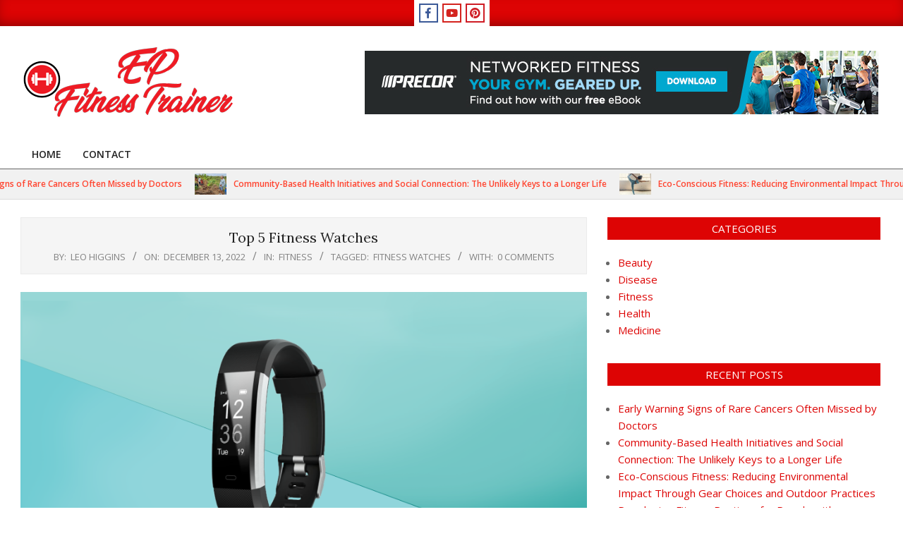

--- FILE ---
content_type: text/html; charset=UTF-8
request_url: https://www.epfitnesstrainer.com/top-5-fitness-watches/
body_size: 17706
content:
<!DOCTYPE html>
<html lang="en-US">

<head>
<meta charset="UTF-8" />
<meta name='robots' content='index, follow, max-image-preview:large, max-snippet:-1, max-video-preview:-1' />
	<style>img:is([sizes="auto" i], [sizes^="auto," i]) { contain-intrinsic-size: 3000px 1500px }</style>
	<meta name="viewport" content="width=device-width, initial-scale=1" />
<meta name="generator" content="Unos 2.9.12" />

	<!-- This site is optimized with the Yoast SEO plugin v26.8 - https://yoast.com/product/yoast-seo-wordpress/ -->
	<title>Top 5 Fitness Watches - EP Fitness Trainer</title>
	<link rel="canonical" href="https://www.epfitnesstrainer.com/top-5-fitness-watches/" />
	<meta property="og:locale" content="en_US" />
	<meta property="og:type" content="article" />
	<meta property="og:title" content="Top 5 Fitness Watches - EP Fitness Trainer" />
	<meta property="og:description" content="Having a fitness watch can be a great way to keep track of your fitness level. Not only can it tell you how many steps you have taken and how much exercise you have done, but it can also provide you with information about your heart rate and calorie consumption.Continue Reading" />
	<meta property="og:url" content="https://www.epfitnesstrainer.com/top-5-fitness-watches/" />
	<meta property="og:site_name" content="EP Fitness Trainer" />
	<meta property="article:published_time" content="2022-12-13T07:22:26+00:00" />
	<meta property="og:image" content="https://www.epfitnesstrainer.com/wp-content/uploads/2022/12/Fitness-Watches.png" />
	<meta property="og:image:width" content="2000" />
	<meta property="og:image:height" content="1300" />
	<meta property="og:image:type" content="image/png" />
	<meta name="author" content="Leo Higgins" />
	<meta name="twitter:card" content="summary_large_image" />
	<meta name="twitter:label1" content="Written by" />
	<meta name="twitter:data1" content="Leo Higgins" />
	<meta name="twitter:label2" content="Est. reading time" />
	<meta name="twitter:data2" content="4 minutes" />
	<script type="application/ld+json" class="yoast-schema-graph">{"@context":"https://schema.org","@graph":[{"@type":"Article","@id":"https://www.epfitnesstrainer.com/top-5-fitness-watches/#article","isPartOf":{"@id":"https://www.epfitnesstrainer.com/top-5-fitness-watches/"},"author":{"name":"Leo Higgins","@id":"https://www.epfitnesstrainer.com/#/schema/person/5439f78a1e26ca98b79d2f317bfccf39"},"headline":"Top 5 Fitness Watches","datePublished":"2022-12-13T07:22:26+00:00","mainEntityOfPage":{"@id":"https://www.epfitnesstrainer.com/top-5-fitness-watches/"},"wordCount":747,"commentCount":0,"publisher":{"@id":"https://www.epfitnesstrainer.com/#organization"},"image":{"@id":"https://www.epfitnesstrainer.com/top-5-fitness-watches/#primaryimage"},"thumbnailUrl":"https://www.epfitnesstrainer.com/wp-content/uploads/2022/12/Fitness-Watches.png","keywords":["Fitness Watches"],"articleSection":["Fitness"],"inLanguage":"en-US","potentialAction":[{"@type":"CommentAction","name":"Comment","target":["https://www.epfitnesstrainer.com/top-5-fitness-watches/#respond"]}]},{"@type":"WebPage","@id":"https://www.epfitnesstrainer.com/top-5-fitness-watches/","url":"https://www.epfitnesstrainer.com/top-5-fitness-watches/","name":"Top 5 Fitness Watches - EP Fitness Trainer","isPartOf":{"@id":"https://www.epfitnesstrainer.com/#website"},"primaryImageOfPage":{"@id":"https://www.epfitnesstrainer.com/top-5-fitness-watches/#primaryimage"},"image":{"@id":"https://www.epfitnesstrainer.com/top-5-fitness-watches/#primaryimage"},"thumbnailUrl":"https://www.epfitnesstrainer.com/wp-content/uploads/2022/12/Fitness-Watches.png","datePublished":"2022-12-13T07:22:26+00:00","breadcrumb":{"@id":"https://www.epfitnesstrainer.com/top-5-fitness-watches/#breadcrumb"},"inLanguage":"en-US","potentialAction":[{"@type":"ReadAction","target":["https://www.epfitnesstrainer.com/top-5-fitness-watches/"]}]},{"@type":"ImageObject","inLanguage":"en-US","@id":"https://www.epfitnesstrainer.com/top-5-fitness-watches/#primaryimage","url":"https://www.epfitnesstrainer.com/wp-content/uploads/2022/12/Fitness-Watches.png","contentUrl":"https://www.epfitnesstrainer.com/wp-content/uploads/2022/12/Fitness-Watches.png","width":2000,"height":1300},{"@type":"BreadcrumbList","@id":"https://www.epfitnesstrainer.com/top-5-fitness-watches/#breadcrumb","itemListElement":[{"@type":"ListItem","position":1,"name":"Home","item":"https://www.epfitnesstrainer.com/"},{"@type":"ListItem","position":2,"name":"Top 5 Fitness Watches"}]},{"@type":"WebSite","@id":"https://www.epfitnesstrainer.com/#website","url":"https://www.epfitnesstrainer.com/","name":"EP Fitness Trainer","description":"Fitness Training Blog","publisher":{"@id":"https://www.epfitnesstrainer.com/#organization"},"potentialAction":[{"@type":"SearchAction","target":{"@type":"EntryPoint","urlTemplate":"https://www.epfitnesstrainer.com/?s={search_term_string}"},"query-input":{"@type":"PropertyValueSpecification","valueRequired":true,"valueName":"search_term_string"}}],"inLanguage":"en-US"},{"@type":"Organization","@id":"https://www.epfitnesstrainer.com/#organization","name":"EP Fitness Trainer","url":"https://www.epfitnesstrainer.com/","logo":{"@type":"ImageObject","inLanguage":"en-US","@id":"https://www.epfitnesstrainer.com/#/schema/logo/image/","url":"https://www.epfitnesstrainer.com/wp-content/uploads/2021/03/ep-fitness-logo.png","contentUrl":"https://www.epfitnesstrainer.com/wp-content/uploads/2021/03/ep-fitness-logo.png","width":300,"height":100,"caption":"EP Fitness Trainer"},"image":{"@id":"https://www.epfitnesstrainer.com/#/schema/logo/image/"}},{"@type":"Person","@id":"https://www.epfitnesstrainer.com/#/schema/person/5439f78a1e26ca98b79d2f317bfccf39","name":"Leo Higgins","image":{"@type":"ImageObject","inLanguage":"en-US","@id":"https://www.epfitnesstrainer.com/#/schema/person/image/","url":"https://secure.gravatar.com/avatar/2a7aa7eaf7f637fee19dc183c11e75449208583924594075224862c0dde02245?s=96&d=mm&r=g","contentUrl":"https://secure.gravatar.com/avatar/2a7aa7eaf7f637fee19dc183c11e75449208583924594075224862c0dde02245?s=96&d=mm&r=g","caption":"Leo Higgins"},"sameAs":["https://www.epfitnesstrainer.com"],"url":"https://www.epfitnesstrainer.com/author/1/"}]}</script>
	<!-- / Yoast SEO plugin. -->


<link rel='dns-prefetch' href='//fonts.googleapis.com' />
<link rel="alternate" type="application/rss+xml" title="EP Fitness Trainer &raquo; Feed" href="https://www.epfitnesstrainer.com/feed/" />
<link rel="alternate" type="application/rss+xml" title="EP Fitness Trainer &raquo; Comments Feed" href="https://www.epfitnesstrainer.com/comments/feed/" />
<link rel="alternate" type="application/rss+xml" title="EP Fitness Trainer &raquo; Top 5 Fitness Watches Comments Feed" href="https://www.epfitnesstrainer.com/top-5-fitness-watches/feed/" />
<link rel="pingback" href="https://www.epfitnesstrainer.com/xmlrpc.php" />
<script>
window._wpemojiSettings = {"baseUrl":"https:\/\/s.w.org\/images\/core\/emoji\/16.0.1\/72x72\/","ext":".png","svgUrl":"https:\/\/s.w.org\/images\/core\/emoji\/16.0.1\/svg\/","svgExt":".svg","source":{"concatemoji":"https:\/\/www.epfitnesstrainer.com\/wp-includes\/js\/wp-emoji-release.min.js?ver=6.8.3"}};
/*! This file is auto-generated */
!function(s,n){var o,i,e;function c(e){try{var t={supportTests:e,timestamp:(new Date).valueOf()};sessionStorage.setItem(o,JSON.stringify(t))}catch(e){}}function p(e,t,n){e.clearRect(0,0,e.canvas.width,e.canvas.height),e.fillText(t,0,0);var t=new Uint32Array(e.getImageData(0,0,e.canvas.width,e.canvas.height).data),a=(e.clearRect(0,0,e.canvas.width,e.canvas.height),e.fillText(n,0,0),new Uint32Array(e.getImageData(0,0,e.canvas.width,e.canvas.height).data));return t.every(function(e,t){return e===a[t]})}function u(e,t){e.clearRect(0,0,e.canvas.width,e.canvas.height),e.fillText(t,0,0);for(var n=e.getImageData(16,16,1,1),a=0;a<n.data.length;a++)if(0!==n.data[a])return!1;return!0}function f(e,t,n,a){switch(t){case"flag":return n(e,"\ud83c\udff3\ufe0f\u200d\u26a7\ufe0f","\ud83c\udff3\ufe0f\u200b\u26a7\ufe0f")?!1:!n(e,"\ud83c\udde8\ud83c\uddf6","\ud83c\udde8\u200b\ud83c\uddf6")&&!n(e,"\ud83c\udff4\udb40\udc67\udb40\udc62\udb40\udc65\udb40\udc6e\udb40\udc67\udb40\udc7f","\ud83c\udff4\u200b\udb40\udc67\u200b\udb40\udc62\u200b\udb40\udc65\u200b\udb40\udc6e\u200b\udb40\udc67\u200b\udb40\udc7f");case"emoji":return!a(e,"\ud83e\udedf")}return!1}function g(e,t,n,a){var r="undefined"!=typeof WorkerGlobalScope&&self instanceof WorkerGlobalScope?new OffscreenCanvas(300,150):s.createElement("canvas"),o=r.getContext("2d",{willReadFrequently:!0}),i=(o.textBaseline="top",o.font="600 32px Arial",{});return e.forEach(function(e){i[e]=t(o,e,n,a)}),i}function t(e){var t=s.createElement("script");t.src=e,t.defer=!0,s.head.appendChild(t)}"undefined"!=typeof Promise&&(o="wpEmojiSettingsSupports",i=["flag","emoji"],n.supports={everything:!0,everythingExceptFlag:!0},e=new Promise(function(e){s.addEventListener("DOMContentLoaded",e,{once:!0})}),new Promise(function(t){var n=function(){try{var e=JSON.parse(sessionStorage.getItem(o));if("object"==typeof e&&"number"==typeof e.timestamp&&(new Date).valueOf()<e.timestamp+604800&&"object"==typeof e.supportTests)return e.supportTests}catch(e){}return null}();if(!n){if("undefined"!=typeof Worker&&"undefined"!=typeof OffscreenCanvas&&"undefined"!=typeof URL&&URL.createObjectURL&&"undefined"!=typeof Blob)try{var e="postMessage("+g.toString()+"("+[JSON.stringify(i),f.toString(),p.toString(),u.toString()].join(",")+"));",a=new Blob([e],{type:"text/javascript"}),r=new Worker(URL.createObjectURL(a),{name:"wpTestEmojiSupports"});return void(r.onmessage=function(e){c(n=e.data),r.terminate(),t(n)})}catch(e){}c(n=g(i,f,p,u))}t(n)}).then(function(e){for(var t in e)n.supports[t]=e[t],n.supports.everything=n.supports.everything&&n.supports[t],"flag"!==t&&(n.supports.everythingExceptFlag=n.supports.everythingExceptFlag&&n.supports[t]);n.supports.everythingExceptFlag=n.supports.everythingExceptFlag&&!n.supports.flag,n.DOMReady=!1,n.readyCallback=function(){n.DOMReady=!0}}).then(function(){return e}).then(function(){var e;n.supports.everything||(n.readyCallback(),(e=n.source||{}).concatemoji?t(e.concatemoji):e.wpemoji&&e.twemoji&&(t(e.twemoji),t(e.wpemoji)))}))}((window,document),window._wpemojiSettings);
</script>

<style id='wp-emoji-styles-inline-css'>

	img.wp-smiley, img.emoji {
		display: inline !important;
		border: none !important;
		box-shadow: none !important;
		height: 1em !important;
		width: 1em !important;
		margin: 0 0.07em !important;
		vertical-align: -0.1em !important;
		background: none !important;
		padding: 0 !important;
	}
</style>
<link rel='stylesheet' id='wp-block-library-css' href='https://www.epfitnesstrainer.com/wp-includes/css/dist/block-library/style.min.css?ver=6.8.3' media='all' />
<style id='classic-theme-styles-inline-css'>
/*! This file is auto-generated */
.wp-block-button__link{color:#fff;background-color:#32373c;border-radius:9999px;box-shadow:none;text-decoration:none;padding:calc(.667em + 2px) calc(1.333em + 2px);font-size:1.125em}.wp-block-file__button{background:#32373c;color:#fff;text-decoration:none}
</style>
<style id='global-styles-inline-css'>
:root{--wp--preset--aspect-ratio--square: 1;--wp--preset--aspect-ratio--4-3: 4/3;--wp--preset--aspect-ratio--3-4: 3/4;--wp--preset--aspect-ratio--3-2: 3/2;--wp--preset--aspect-ratio--2-3: 2/3;--wp--preset--aspect-ratio--16-9: 16/9;--wp--preset--aspect-ratio--9-16: 9/16;--wp--preset--color--black: #000000;--wp--preset--color--cyan-bluish-gray: #abb8c3;--wp--preset--color--white: #ffffff;--wp--preset--color--pale-pink: #f78da7;--wp--preset--color--vivid-red: #cf2e2e;--wp--preset--color--luminous-vivid-orange: #ff6900;--wp--preset--color--luminous-vivid-amber: #fcb900;--wp--preset--color--light-green-cyan: #7bdcb5;--wp--preset--color--vivid-green-cyan: #00d084;--wp--preset--color--pale-cyan-blue: #8ed1fc;--wp--preset--color--vivid-cyan-blue: #0693e3;--wp--preset--color--vivid-purple: #9b51e0;--wp--preset--gradient--vivid-cyan-blue-to-vivid-purple: linear-gradient(135deg,rgba(6,147,227,1) 0%,rgb(155,81,224) 100%);--wp--preset--gradient--light-green-cyan-to-vivid-green-cyan: linear-gradient(135deg,rgb(122,220,180) 0%,rgb(0,208,130) 100%);--wp--preset--gradient--luminous-vivid-amber-to-luminous-vivid-orange: linear-gradient(135deg,rgba(252,185,0,1) 0%,rgba(255,105,0,1) 100%);--wp--preset--gradient--luminous-vivid-orange-to-vivid-red: linear-gradient(135deg,rgba(255,105,0,1) 0%,rgb(207,46,46) 100%);--wp--preset--gradient--very-light-gray-to-cyan-bluish-gray: linear-gradient(135deg,rgb(238,238,238) 0%,rgb(169,184,195) 100%);--wp--preset--gradient--cool-to-warm-spectrum: linear-gradient(135deg,rgb(74,234,220) 0%,rgb(151,120,209) 20%,rgb(207,42,186) 40%,rgb(238,44,130) 60%,rgb(251,105,98) 80%,rgb(254,248,76) 100%);--wp--preset--gradient--blush-light-purple: linear-gradient(135deg,rgb(255,206,236) 0%,rgb(152,150,240) 100%);--wp--preset--gradient--blush-bordeaux: linear-gradient(135deg,rgb(254,205,165) 0%,rgb(254,45,45) 50%,rgb(107,0,62) 100%);--wp--preset--gradient--luminous-dusk: linear-gradient(135deg,rgb(255,203,112) 0%,rgb(199,81,192) 50%,rgb(65,88,208) 100%);--wp--preset--gradient--pale-ocean: linear-gradient(135deg,rgb(255,245,203) 0%,rgb(182,227,212) 50%,rgb(51,167,181) 100%);--wp--preset--gradient--electric-grass: linear-gradient(135deg,rgb(202,248,128) 0%,rgb(113,206,126) 100%);--wp--preset--gradient--midnight: linear-gradient(135deg,rgb(2,3,129) 0%,rgb(40,116,252) 100%);--wp--preset--font-size--small: 13px;--wp--preset--font-size--medium: 20px;--wp--preset--font-size--large: 36px;--wp--preset--font-size--x-large: 42px;--wp--preset--spacing--20: 0.44rem;--wp--preset--spacing--30: 0.67rem;--wp--preset--spacing--40: 1rem;--wp--preset--spacing--50: 1.5rem;--wp--preset--spacing--60: 2.25rem;--wp--preset--spacing--70: 3.38rem;--wp--preset--spacing--80: 5.06rem;--wp--preset--shadow--natural: 6px 6px 9px rgba(0, 0, 0, 0.2);--wp--preset--shadow--deep: 12px 12px 50px rgba(0, 0, 0, 0.4);--wp--preset--shadow--sharp: 6px 6px 0px rgba(0, 0, 0, 0.2);--wp--preset--shadow--outlined: 6px 6px 0px -3px rgba(255, 255, 255, 1), 6px 6px rgba(0, 0, 0, 1);--wp--preset--shadow--crisp: 6px 6px 0px rgba(0, 0, 0, 1);}:where(.is-layout-flex){gap: 0.5em;}:where(.is-layout-grid){gap: 0.5em;}body .is-layout-flex{display: flex;}.is-layout-flex{flex-wrap: wrap;align-items: center;}.is-layout-flex > :is(*, div){margin: 0;}body .is-layout-grid{display: grid;}.is-layout-grid > :is(*, div){margin: 0;}:where(.wp-block-columns.is-layout-flex){gap: 2em;}:where(.wp-block-columns.is-layout-grid){gap: 2em;}:where(.wp-block-post-template.is-layout-flex){gap: 1.25em;}:where(.wp-block-post-template.is-layout-grid){gap: 1.25em;}.has-black-color{color: var(--wp--preset--color--black) !important;}.has-cyan-bluish-gray-color{color: var(--wp--preset--color--cyan-bluish-gray) !important;}.has-white-color{color: var(--wp--preset--color--white) !important;}.has-pale-pink-color{color: var(--wp--preset--color--pale-pink) !important;}.has-vivid-red-color{color: var(--wp--preset--color--vivid-red) !important;}.has-luminous-vivid-orange-color{color: var(--wp--preset--color--luminous-vivid-orange) !important;}.has-luminous-vivid-amber-color{color: var(--wp--preset--color--luminous-vivid-amber) !important;}.has-light-green-cyan-color{color: var(--wp--preset--color--light-green-cyan) !important;}.has-vivid-green-cyan-color{color: var(--wp--preset--color--vivid-green-cyan) !important;}.has-pale-cyan-blue-color{color: var(--wp--preset--color--pale-cyan-blue) !important;}.has-vivid-cyan-blue-color{color: var(--wp--preset--color--vivid-cyan-blue) !important;}.has-vivid-purple-color{color: var(--wp--preset--color--vivid-purple) !important;}.has-black-background-color{background-color: var(--wp--preset--color--black) !important;}.has-cyan-bluish-gray-background-color{background-color: var(--wp--preset--color--cyan-bluish-gray) !important;}.has-white-background-color{background-color: var(--wp--preset--color--white) !important;}.has-pale-pink-background-color{background-color: var(--wp--preset--color--pale-pink) !important;}.has-vivid-red-background-color{background-color: var(--wp--preset--color--vivid-red) !important;}.has-luminous-vivid-orange-background-color{background-color: var(--wp--preset--color--luminous-vivid-orange) !important;}.has-luminous-vivid-amber-background-color{background-color: var(--wp--preset--color--luminous-vivid-amber) !important;}.has-light-green-cyan-background-color{background-color: var(--wp--preset--color--light-green-cyan) !important;}.has-vivid-green-cyan-background-color{background-color: var(--wp--preset--color--vivid-green-cyan) !important;}.has-pale-cyan-blue-background-color{background-color: var(--wp--preset--color--pale-cyan-blue) !important;}.has-vivid-cyan-blue-background-color{background-color: var(--wp--preset--color--vivid-cyan-blue) !important;}.has-vivid-purple-background-color{background-color: var(--wp--preset--color--vivid-purple) !important;}.has-black-border-color{border-color: var(--wp--preset--color--black) !important;}.has-cyan-bluish-gray-border-color{border-color: var(--wp--preset--color--cyan-bluish-gray) !important;}.has-white-border-color{border-color: var(--wp--preset--color--white) !important;}.has-pale-pink-border-color{border-color: var(--wp--preset--color--pale-pink) !important;}.has-vivid-red-border-color{border-color: var(--wp--preset--color--vivid-red) !important;}.has-luminous-vivid-orange-border-color{border-color: var(--wp--preset--color--luminous-vivid-orange) !important;}.has-luminous-vivid-amber-border-color{border-color: var(--wp--preset--color--luminous-vivid-amber) !important;}.has-light-green-cyan-border-color{border-color: var(--wp--preset--color--light-green-cyan) !important;}.has-vivid-green-cyan-border-color{border-color: var(--wp--preset--color--vivid-green-cyan) !important;}.has-pale-cyan-blue-border-color{border-color: var(--wp--preset--color--pale-cyan-blue) !important;}.has-vivid-cyan-blue-border-color{border-color: var(--wp--preset--color--vivid-cyan-blue) !important;}.has-vivid-purple-border-color{border-color: var(--wp--preset--color--vivid-purple) !important;}.has-vivid-cyan-blue-to-vivid-purple-gradient-background{background: var(--wp--preset--gradient--vivid-cyan-blue-to-vivid-purple) !important;}.has-light-green-cyan-to-vivid-green-cyan-gradient-background{background: var(--wp--preset--gradient--light-green-cyan-to-vivid-green-cyan) !important;}.has-luminous-vivid-amber-to-luminous-vivid-orange-gradient-background{background: var(--wp--preset--gradient--luminous-vivid-amber-to-luminous-vivid-orange) !important;}.has-luminous-vivid-orange-to-vivid-red-gradient-background{background: var(--wp--preset--gradient--luminous-vivid-orange-to-vivid-red) !important;}.has-very-light-gray-to-cyan-bluish-gray-gradient-background{background: var(--wp--preset--gradient--very-light-gray-to-cyan-bluish-gray) !important;}.has-cool-to-warm-spectrum-gradient-background{background: var(--wp--preset--gradient--cool-to-warm-spectrum) !important;}.has-blush-light-purple-gradient-background{background: var(--wp--preset--gradient--blush-light-purple) !important;}.has-blush-bordeaux-gradient-background{background: var(--wp--preset--gradient--blush-bordeaux) !important;}.has-luminous-dusk-gradient-background{background: var(--wp--preset--gradient--luminous-dusk) !important;}.has-pale-ocean-gradient-background{background: var(--wp--preset--gradient--pale-ocean) !important;}.has-electric-grass-gradient-background{background: var(--wp--preset--gradient--electric-grass) !important;}.has-midnight-gradient-background{background: var(--wp--preset--gradient--midnight) !important;}.has-small-font-size{font-size: var(--wp--preset--font-size--small) !important;}.has-medium-font-size{font-size: var(--wp--preset--font-size--medium) !important;}.has-large-font-size{font-size: var(--wp--preset--font-size--large) !important;}.has-x-large-font-size{font-size: var(--wp--preset--font-size--x-large) !important;}
:where(.wp-block-post-template.is-layout-flex){gap: 1.25em;}:where(.wp-block-post-template.is-layout-grid){gap: 1.25em;}
:where(.wp-block-columns.is-layout-flex){gap: 2em;}:where(.wp-block-columns.is-layout-grid){gap: 2em;}
:root :where(.wp-block-pullquote){font-size: 1.5em;line-height: 1.6;}
</style>
<link rel='stylesheet' id='contact-form-7-css' href='https://www.epfitnesstrainer.com/wp-content/plugins/contact-form-7/includes/css/styles.css?ver=6.1.4' media='all' />
<link rel='stylesheet' id='lightSlider-css' href='https://www.epfitnesstrainer.com/wp-content/plugins/hootkit/assets/lightSlider.min.css?ver=1.1.2' media='' />
<link rel='stylesheet' id='font-awesome-css' href='https://www.epfitnesstrainer.com/wp-content/themes/unos/library/fonticons/font-awesome.css?ver=5.0.10' media='all' />
<link rel='stylesheet' id='ez-toc-css' href='https://www.epfitnesstrainer.com/wp-content/plugins/easy-table-of-contents/assets/css/screen.min.css?ver=2.0.80' media='all' />
<style id='ez-toc-inline-css'>
div#ez-toc-container .ez-toc-title {font-size: 120%;}div#ez-toc-container .ez-toc-title {font-weight: 500;}div#ez-toc-container ul li , div#ez-toc-container ul li a {font-size: 95%;}div#ez-toc-container ul li , div#ez-toc-container ul li a {font-weight: 500;}div#ez-toc-container nav ul ul li {font-size: 90%;}.ez-toc-box-title {font-weight: bold; margin-bottom: 10px; text-align: center; text-transform: uppercase; letter-spacing: 1px; color: #666; padding-bottom: 5px;position:absolute;top:-4%;left:5%;background-color: inherit;transition: top 0.3s ease;}.ez-toc-box-title.toc-closed {top:-25%;}
.ez-toc-container-direction {direction: ltr;}.ez-toc-counter ul{counter-reset: item ;}.ez-toc-counter nav ul li a::before {content: counters(item, '.', decimal) '. ';display: inline-block;counter-increment: item;flex-grow: 0;flex-shrink: 0;margin-right: .2em; float: left; }.ez-toc-widget-direction {direction: ltr;}.ez-toc-widget-container ul{counter-reset: item ;}.ez-toc-widget-container nav ul li a::before {content: counters(item, '.', decimal) '. ';display: inline-block;counter-increment: item;flex-grow: 0;flex-shrink: 0;margin-right: .2em; float: left; }
</style>
<link rel='stylesheet' id='unos-googlefont-css' href='//fonts.googleapis.com/css2?family=Open%20Sans:ital,wght@0,300;0,400;0,500;0,600;0,700;0,800;1,400;1,700&#038;family=Lora:ital,wght@0,400;0,700;1,400;1,700' media='all' />
<link rel='stylesheet' id='hoot-style-css' href='https://www.epfitnesstrainer.com/wp-content/themes/unos/style.css?ver=2.9.12' media='all' />
<link rel='stylesheet' id='unos-hootkit-css' href='https://www.epfitnesstrainer.com/wp-content/themes/unos/hootkit/hootkit.css?ver=2.9.12' media='all' />
<link rel='stylesheet' id='hoot-child-style-css' href='https://www.epfitnesstrainer.com/wp-content/themes/unos-magazine-vu/style.css?ver=1.0.10' media='all' />
<link rel='stylesheet' id='unosmvu-hootkit-css' href='https://www.epfitnesstrainer.com/wp-content/themes/unos-magazine-vu/hootkit/hootkit.css?ver=1.0.10' media='all' />
<style id='unosmvu-hootkit-inline-css'>
a {  color: #dd0404; }  a:hover {  color: #a60303; }  .accent-typo {  background: #dd0404;  color: #ffffff; }  .invert-accent-typo {  background: #ffffff;  color: #dd0404; }  .invert-typo {  color: #ffffff; }  .enforce-typo {  background: #ffffff; }  body.wordpress input[type="submit"], body.wordpress #submit, body.wordpress .button {  border-color: #dd0404;  background: #dd0404;  color: #ffffff; }  body.wordpress input[type="submit"]:hover, body.wordpress #submit:hover, body.wordpress .button:hover, body.wordpress input[type="submit"]:focus, body.wordpress #submit:focus, body.wordpress .button:focus {  color: #dd0404;  background: #ffffff; }  h1, h2, h3, h4, h5, h6, .title, .titlefont {  font-family: "Lora", serif;  text-transform: none; }  #main.main,.below-header {  background: #ffffff; }  #topbar {  background: #dd0404;  color: #ffffff; }  #topbar.js-search .searchform.expand .searchtext {  background: #dd0404; }  #topbar.js-search .searchform.expand .searchtext,#topbar .js-search-placeholder {  color: #ffffff; }  .header-aside-search.js-search .searchform i.fa-search {  color: #dd0404; }  #site-logo.logo-border {  border-color: #dd0404; }  #site-title {  font-family: "Lora", serif;  text-transform: none; }  .site-logo-with-icon #site-title i {  font-size: 50px; }  .site-logo-mixed-image img {  max-width: 200px; }  .site-title-line em {  color: #dd0404; }  .site-title-line mark {  background: #dd0404;  color: #ffffff; }  .site-title-heading-font {  font-family: "Lora", serif; }  .entry-grid .more-link {  font-family: "Lora", serif; }  .menu-items ul {  background: #ffffff; }  .menu-tag {  border-color: #dd0404; }  .more-link, .more-link a {  color: #dd0404; }  .more-link:hover, .more-link:hover a {  color: #a60303; }  .sidebar .widget-title,.sub-footer .widget-title, .footer .widget-title {  background: #dd0404;  color: #ffffff;  border: solid 1px;  border-color: #dd0404; }  .sidebar .widget:hover .widget-title,.sub-footer .widget:hover .widget-title, .footer .widget:hover .widget-title {  background: #ffffff;  color: #dd0404; }  .main-content-grid,.widget,.frontpage-area {  margin-top: 35px; }  .widget,.frontpage-area {  margin-bottom: 35px; }  .frontpage-area.module-bg-highlight, .frontpage-area.module-bg-color, .frontpage-area.module-bg-image {  padding: 35px 0; }  .footer .widget {  margin: 20px 0; }  .js-search .searchform.expand .searchtext {  background: #ffffff; }  #infinite-handle span,.lrm-form a.button, .lrm-form button, .lrm-form button[type=submit], .lrm-form #buddypress input[type=submit], .lrm-form input[type=submit],.widget_breadcrumb_navxt .breadcrumbs > .hoot-bcn-pretext {  background: #dd0404;  color: #ffffff; }  .woocommerce nav.woocommerce-pagination ul li a:focus, .woocommerce nav.woocommerce-pagination ul li a:hover {  color: #a60303; }  .woocommerce div.product .woocommerce-tabs ul.tabs li:hover,.woocommerce div.product .woocommerce-tabs ul.tabs li.active {  background: #dd0404; }  .woocommerce div.product .woocommerce-tabs ul.tabs li:hover a, .woocommerce div.product .woocommerce-tabs ul.tabs li:hover a:hover,.woocommerce div.product .woocommerce-tabs ul.tabs li.active a {  color: #ffffff; }  .woocommerce #respond input#submit.alt, .woocommerce a.button.alt, .woocommerce button.button.alt, .woocommerce input.button.alt {  border-color: #dd0404;  background: #dd0404;  color: #ffffff; }  .woocommerce #respond input#submit.alt:hover, .woocommerce a.button.alt:hover, .woocommerce button.button.alt:hover, .woocommerce input.button.alt:hover {  background: #ffffff;  color: #dd0404; }  .widget_breadcrumb_navxt .breadcrumbs > .hoot-bcn-pretext:after {  border-left-color: #dd0404; }  .menu-items > li.current-menu-item:after, .menu-items > li.current-menu-ancestor:after, .menu-items > li:hover:after,.menu-hoottag {  border-color: #dd0404; }  .menu-items ul li.current-menu-item, .menu-items ul li.current-menu-ancestor, .menu-items ul li:hover {  background: #ffffff; }  .menu-items ul li.current-menu-item > a, .menu-items ul li.current-menu-ancestor > a, .menu-items ul li:hover > a {  color: #dd0404; }  .main > .main-content-grid:first-child,.content-frontpage > .frontpage-area-boxed:first-child {  margin-top: 25px; }  .widget_newsletterwidget, .widget_newsletterwidgetminimal {  background: #dd0404;  color: #ffffff; }  .flycart-toggle, .flycart-panel {  background: #ffffff; }  .topbanner-content mark {  color: #dd0404; }  .lSSlideOuter ul.lSPager.lSpg > li:hover a, .lSSlideOuter ul.lSPager.lSpg > li.active a {  background-color: #dd0404; }  .lSSlideOuter ul.lSPager.lSpg > li a {  border-color: #dd0404; }  .lightSlider .wrap-light-on-dark .hootkitslide-head, .lightSlider .wrap-dark-on-light .hootkitslide-head {  background: #dd0404;  color: #ffffff; }  .widget .viewall a {  background: #ffffff; }  .widget .viewall a:hover {  background: #ffffff;  color: #dd0404; }  .widget .view-all a:hover {  color: #dd0404; }  .sidebar .view-all-top.view-all-withtitle a, .sub-footer .view-all-top.view-all-withtitle a, .footer .view-all-top.view-all-withtitle a, .sidebar .view-all-top.view-all-withtitle a:hover, .sub-footer .view-all-top.view-all-withtitle a:hover, .footer .view-all-top.view-all-withtitle a:hover {  color: #ffffff; }  .bottomborder-line:after,.bottomborder-shadow:after {  margin-top: 35px; }  .topborder-line:before,.topborder-shadow:before {  margin-bottom: 35px; }  .cta-subtitle {  color: #dd0404; }  .ticker-product-price .amount,.wordpress .ticker-addtocart a.button:hover,.wordpress .ticker-addtocart a.button:focus {  color: #dd0404; }  .content-block-icon i {  color: #dd0404; }  .icon-style-circle,.icon-style-square {  border-color: #dd0404; }  .content-block-style3 .content-block-icon {  background: #ffffff; }  .topbar .social-icons-widget {  background: #ffffff; }  @media only screen and (max-width: 969px){ .mobilemenu-fixed .menu-toggle, .mobilemenu-fixed .menu-items {  background: #ffffff; }  .sidebar {  margin-top: 35px; }  .frontpage-widgetarea > div.hgrid > [class*="hgrid-span-"] {  margin-bottom: 35px; }  } @media only screen and (min-width: 970px){ .slider-style2 .lSAction > a {  border-color: #dd0404;  background: #dd0404;  color: #ffffff; }  .slider-style2 .lSAction > a:hover {  background: #ffffff;  color: #dd0404; }  }
</style>
<script src="https://www.epfitnesstrainer.com/wp-includes/js/jquery/jquery.min.js?ver=3.7.1" id="jquery-core-js"></script>
<script src="https://www.epfitnesstrainer.com/wp-includes/js/jquery/jquery-migrate.min.js?ver=3.4.1" id="jquery-migrate-js"></script>
<link rel="https://api.w.org/" href="https://www.epfitnesstrainer.com/wp-json/" /><link rel="alternate" title="JSON" type="application/json" href="https://www.epfitnesstrainer.com/wp-json/wp/v2/posts/355" /><link rel="EditURI" type="application/rsd+xml" title="RSD" href="https://www.epfitnesstrainer.com/xmlrpc.php?rsd" />
<meta name="generator" content="WordPress 6.8.3" />
<link rel='shortlink' href='https://www.epfitnesstrainer.com/?p=355' />
<link rel="alternate" title="oEmbed (JSON)" type="application/json+oembed" href="https://www.epfitnesstrainer.com/wp-json/oembed/1.0/embed?url=https%3A%2F%2Fwww.epfitnesstrainer.com%2Ftop-5-fitness-watches%2F" />
<link rel="alternate" title="oEmbed (XML)" type="text/xml+oembed" href="https://www.epfitnesstrainer.com/wp-json/oembed/1.0/embed?url=https%3A%2F%2Fwww.epfitnesstrainer.com%2Ftop-5-fitness-watches%2F&#038;format=xml" />
<!-- MagenetMonetization V: 1.0.29.3--><!-- MagenetMonetization 1 --><!-- MagenetMonetization 1.1 --><link rel="icon" href="https://www.epfitnesstrainer.com/wp-content/uploads/2021/03/cropped-ep-fitness-logo-favicon-32x32.png" sizes="32x32" />
<link rel="icon" href="https://www.epfitnesstrainer.com/wp-content/uploads/2021/03/cropped-ep-fitness-logo-favicon-192x192.png" sizes="192x192" />
<link rel="apple-touch-icon" href="https://www.epfitnesstrainer.com/wp-content/uploads/2021/03/cropped-ep-fitness-logo-favicon-180x180.png" />
<meta name="msapplication-TileImage" content="https://www.epfitnesstrainer.com/wp-content/uploads/2021/03/cropped-ep-fitness-logo-favicon-270x270.png" />
</head>

<body data-rsssl=1 class="wp-singular post-template-default single single-post postid-355 single-format-standard wp-custom-logo wp-theme-unos wp-child-theme-unos-magazine-vu unos-vu wordpress ltr en en-us child-theme logged-out custom-background singular singular-post singular-post-355" dir="ltr" itemscope="itemscope" itemtype="https://schema.org/Blog">

	
	<a href="#main" class="screen-reader-text">Skip to content</a>

		<div id="topbar" class=" topbar inline-nav js-search  hgrid-stretch">
		<div class="hgrid">
			<div class="hgrid-span-12">

				<div class="topbar-inner table">
					
																	<div id="topbar-center" class="table-cell-mid topbar-part">
							<!-- MagenetMonetization 5 --><section id="hootkit-social-icons-2" class="widget widget_hootkit-social-icons">
<div class="social-icons-widget social-icons-small"><a href="#" class=" social-icons-icon fa-facebook-block" target="_blank">
					<i class="fa-facebook-f fab"></i>
				</a><a href="##" class=" social-icons-icon fa-youtube-block" target="_blank">
					<i class="fa-youtube fab"></i>
				</a><a href="#" class=" social-icons-icon fa-pinterest-block" target="_blank">
					<i class="fa-pinterest fab"></i>
				</a></div></section>						</div>
									</div>

			</div>
		</div>
	</div>
	
	<div id="page-wrapper" class=" site-stretch page-wrapper sitewrap-wide-right sidebarsN sidebars1 hoot-cf7-style hoot-mapp-style hoot-jetpack-style hoot-sticky-sidebar">

		
		<header id="header" class="site-header header-layout-primary-widget-area header-layout-secondary-bottom tablemenu" role="banner" itemscope="itemscope" itemtype="https://schema.org/WPHeader">

			
			<div id="header-primary" class=" header-part header-primary header-primary-widget-area">
				<div class="hgrid">
					<div class="table hgrid-span-12">
							<div id="branding" class="site-branding branding table-cell-mid">
		<div id="site-logo" class="site-logo-image">
			<div id="site-logo-image" class="site-logo-image"><div id="site-title" class="site-title" itemprop="headline"><a href="https://www.epfitnesstrainer.com/" class="custom-logo-link" rel="home"><img width="300" height="100" src="https://www.epfitnesstrainer.com/wp-content/uploads/2021/03/ep-fitness-logo.png" class="custom-logo" alt="EP Fitness Trainer" /></a></div></div>		</div>
	</div><!-- #branding -->
	<div id="header-aside" class=" header-aside table-cell-mid header-aside-widget-area "><!-- MagenetMonetization 4 -->	<div class="header-sidebar inline-nav js-search hgrid-stretch">
				<aside id="sidebar-header-sidebar" class="sidebar sidebar-header-sidebar" role="complementary" itemscope="itemscope" itemtype="https://schema.org/WPSideBar">
			<!-- MagenetMonetization 5 --><section id="media_image-2" class="widget widget_media_image"><a href="http://woorkedfitneeesssgym.com"><img width="728" height="90" src="https://www.epfitnesstrainer.com/wp-content/uploads/2021/03/56146-Precor-eBook-Banner-728x90-1.jpg" class="image wp-image-171  attachment-full size-full" alt="" style="max-width: 100%; height: auto;" decoding="async" fetchpriority="high" srcset="https://www.epfitnesstrainer.com/wp-content/uploads/2021/03/56146-Precor-eBook-Banner-728x90-1.jpg 728w, https://www.epfitnesstrainer.com/wp-content/uploads/2021/03/56146-Precor-eBook-Banner-728x90-1-300x37.jpg 300w, https://www.epfitnesstrainer.com/wp-content/uploads/2021/03/56146-Precor-eBook-Banner-728x90-1-720x90.jpg 720w" sizes="(max-width: 728px) 100vw, 728px" /></a></section>		</aside>
			</div>
	</div>					</div>
				</div>
			</div>

					<div id="header-supplementary" class=" header-part header-supplementary header-supplementary-bottom header-supplementary-left header-supplementary-mobilemenu-fixed">
			<div class="hgrid">
				<div class="hgrid-span-12">
					<div class="menu-area-wrap">
							<div class="screen-reader-text">Primary Navigation Menu</div>
	<nav id="menu-primary" class="menu nav-menu menu-primary mobilemenu-fixed mobilesubmenu-click" role="navigation" itemscope="itemscope" itemtype="https://schema.org/SiteNavigationElement">
		<a class="menu-toggle" href="#"><span class="menu-toggle-text">Menu</span><i class="fas fa-bars"></i></a>

		<ul id="menu-primary-items" class="menu-items sf-menu menu"><li id="menu-item-166" class="menu-item menu-item-type-post_type menu-item-object-page menu-item-home menu-item-166"><a href="https://www.epfitnesstrainer.com/"><span class="menu-title"><span class="menu-title-text">Home</span></span></a></li>
<li id="menu-item-167" class="menu-item menu-item-type-post_type menu-item-object-page menu-item-167"><a href="https://www.epfitnesstrainer.com/contact/"><span class="menu-title"><span class="menu-title-text">Contact</span></span></a></li>
</ul>
	</nav><!-- #menu-primary -->
	<!-- MagenetMonetization 4 -->					</div>
				</div>
			</div>
		</div>
		
		</header><!-- #header -->

		<!-- MagenetMonetization 4 -->	<div id="below-header" class=" below-header inline-nav js-search below-header-boxed">
		<div class="hgrid">
			<div class="hgrid-span-12">

				<div class="below-header-inner">
					
						<div id="below-header-center" class="below-header-part">
							<!-- MagenetMonetization 5 --><section id="hootkit-ticker-posts-2" class="widget widget_hootkit-ticker-posts">
<div class="ticker-widget ticker-posts ticker-combined ticker-userstyle ticker-withbg ticker-style1"  style="background:#f1f1f1;color:#ff4530;" ><div class="ticker-title accent-typo">News</div>	<div class="ticker-msg-box"  data-speed='0.05'>
		<div class="ticker-msgs">
			
				<div class="ticker-msg visual-img">
											<div class="ticker-img" style="background-image:url(https://www.epfitnesstrainer.com/wp-content/uploads/2026/01/featured-image-1769041554118-705ff352-150x150.png);">
							<div class="entry-featured-img-wrap"><a href="https://www.epfitnesstrainer.com/early-warning-signs-of-rare-cancers-often-missed-by-doctors/" class="entry-featured-img-link"><img width="150" height="150" src="https://www.epfitnesstrainer.com/wp-content/uploads/2026/01/featured-image-1769041554118-705ff352-150x150.png" class="attachment-thumbnail ticker-post-img wp-post-image" alt="" itemscope="" decoding="async" itemprop="image" /></a></div>						</div>
											<div class="ticker-content">
						<div class="ticker-msgtitle"><a href="https://www.epfitnesstrainer.com/early-warning-signs-of-rare-cancers-often-missed-by-doctors/" class="post-ticker-link">Early Warning Signs of Rare Cancers Often Missed by Doctors</a></div>
					</div>
				</div>

				
				<div class="ticker-msg visual-img">
											<div class="ticker-img" style="background-image:url(https://www.epfitnesstrainer.com/wp-content/uploads/2026/01/featured-image-1768436788439-97afafdb-150x150.jpg);">
							<div class="entry-featured-img-wrap"><a href="https://www.epfitnesstrainer.com/community-based-health-initiatives-and-social-connection-for-longevity/" class="entry-featured-img-link"><img width="150" height="150" src="https://www.epfitnesstrainer.com/wp-content/uploads/2026/01/featured-image-1768436788439-97afafdb-150x150.jpg" class="attachment-thumbnail ticker-post-img wp-post-image" alt="" itemscope="" decoding="async" itemprop="image" /></a></div>						</div>
											<div class="ticker-content">
						<div class="ticker-msgtitle"><a href="https://www.epfitnesstrainer.com/community-based-health-initiatives-and-social-connection-for-longevity/" class="post-ticker-link">Community-Based Health Initiatives and Social Connection: The Unlikely Keys to a Longer Life</a></div>
					</div>
				</div>

				
				<div class="ticker-msg visual-img">
											<div class="ticker-img" style="background-image:url(https://www.epfitnesstrainer.com/wp-content/uploads/2025/12/featured-image-1766622721845-8b650829-150x150.jpg);">
							<div class="entry-featured-img-wrap"><a href="https://www.epfitnesstrainer.com/eco-conscious-fitness-reducing-environmental-impact-through-gear-choices-and-outdoor-practices/" class="entry-featured-img-link"><img width="150" height="150" src="https://www.epfitnesstrainer.com/wp-content/uploads/2025/12/featured-image-1766622721845-8b650829-150x150.jpg" class="attachment-thumbnail ticker-post-img wp-post-image" alt="" itemscope="" decoding="async" itemprop="image" /></a></div>						</div>
											<div class="ticker-content">
						<div class="ticker-msgtitle"><a href="https://www.epfitnesstrainer.com/eco-conscious-fitness-reducing-environmental-impact-through-gear-choices-and-outdoor-practices/" class="post-ticker-link">Eco-Conscious Fitness: Reducing Environmental Impact Through Gear Choices and Outdoor Practices</a></div>
					</div>
				</div>

				
				<div class="ticker-msg visual-img">
											<div class="ticker-img" style="background-image:url(https://www.epfitnesstrainer.com/wp-content/uploads/2025/12/featured-image-1766622395778-84b89052-150x150.jpg);">
							<div class="entry-featured-img-wrap"><a href="https://www.epfitnesstrainer.com/developing-fitness-routines-for-people-with-hypermobility-spectrum-disorders/" class="entry-featured-img-link"><img width="150" height="150" src="https://www.epfitnesstrainer.com/wp-content/uploads/2025/12/featured-image-1766622395778-84b89052-150x150.jpg" class="attachment-thumbnail ticker-post-img wp-post-image" alt="" itemscope="" decoding="async" itemprop="image" /></a></div>						</div>
											<div class="ticker-content">
						<div class="ticker-msgtitle"><a href="https://www.epfitnesstrainer.com/developing-fitness-routines-for-people-with-hypermobility-spectrum-disorders/" class="post-ticker-link">Developing Fitness Routines for People with Hypermobility Spectrum Disorders</a></div>
					</div>
				</div>

				
				<div class="ticker-msg visual-img">
											<div class="ticker-img" style="background-image:url(https://www.epfitnesstrainer.com/wp-content/uploads/2025/12/featured-image-1766017905599-0120e4a2-150x150.jpg);">
							<div class="entry-featured-img-wrap"><a href="https://www.epfitnesstrainer.com/the-intersection-of-beauty-and-neuroaesthetics/" class="entry-featured-img-link"><img width="150" height="150" src="https://www.epfitnesstrainer.com/wp-content/uploads/2025/12/featured-image-1766017905599-0120e4a2-150x150.jpg" class="attachment-thumbnail ticker-post-img wp-post-image" alt="" itemscope="" decoding="async" itemprop="image" /></a></div>						</div>
											<div class="ticker-content">
						<div class="ticker-msgtitle"><a href="https://www.epfitnesstrainer.com/the-intersection-of-beauty-and-neuroaesthetics/" class="post-ticker-link">The Intersection of Beauty and Neuroaesthetics: Why Your Brain Loves What It Loves</a></div>
					</div>
				</div>

				
				<div class="ticker-msg visual-img">
											<div class="ticker-img" style="background-image:url(https://www.epfitnesstrainer.com/wp-content/uploads/2025/12/featured-image-1766017555121-d046af9b-150x150.jpg);">
							<div class="entry-featured-img-wrap"><a href="https://www.epfitnesstrainer.com/beauty-tech-devices-for-home-lymphatic-drainage/" class="entry-featured-img-link"><img width="150" height="150" src="https://www.epfitnesstrainer.com/wp-content/uploads/2025/12/featured-image-1766017555121-d046af9b-150x150.jpg" class="attachment-thumbnail ticker-post-img wp-post-image" alt="" itemscope="" decoding="async" itemprop="image" /></a></div>						</div>
											<div class="ticker-content">
						<div class="ticker-msgtitle"><a href="https://www.epfitnesstrainer.com/beauty-tech-devices-for-home-lymphatic-drainage/" class="post-ticker-link">Beauty Tech Devices for Home Lymphatic Drainage: Your Guide to a Sculpted, Glowing Face</a></div>
					</div>
				</div>

				
				<div class="ticker-msg visual-img">
											<div class="ticker-img" style="background-image:url(https://www.epfitnesstrainer.com/wp-content/uploads/2025/12/featured-image-1765413162431-756669dc-150x150.png);">
							<div class="entry-featured-img-wrap"><a href="https://www.epfitnesstrainer.com/the-role-of-the-gut-brain-axis-in-neurological-and-psychiatric-health/" class="entry-featured-img-link"><img width="150" height="150" src="https://www.epfitnesstrainer.com/wp-content/uploads/2025/12/featured-image-1765413162431-756669dc-150x150.png" class="attachment-thumbnail ticker-post-img wp-post-image" alt="" itemscope="" decoding="async" itemprop="image" /></a></div>						</div>
											<div class="ticker-content">
						<div class="ticker-msgtitle"><a href="https://www.epfitnesstrainer.com/the-role-of-the-gut-brain-axis-in-neurological-and-psychiatric-health/" class="post-ticker-link">The Gut-Brain Axis: How Your Second Brain Influences Your Mind</a></div>
					</div>
				</div>

				
				<div class="ticker-msg visual-img">
											<div class="ticker-img" style="background-image:url(https://www.epfitnesstrainer.com/wp-content/uploads/2025/12/featured-image-1765412963087-a87059ea-150x150.png);">
							<div class="entry-featured-img-wrap"><a href="https://www.epfitnesstrainer.com/environmental-medicine-and-detoxification-protocols/" class="entry-featured-img-link"><img width="150" height="150" src="https://www.epfitnesstrainer.com/wp-content/uploads/2025/12/featured-image-1765412963087-a87059ea-150x150.png" class="attachment-thumbnail ticker-post-img wp-post-image" alt="" itemscope="" decoding="async" itemprop="image" /></a></div>						</div>
											<div class="ticker-content">
						<div class="ticker-msgtitle"><a href="https://www.epfitnesstrainer.com/environmental-medicine-and-detoxification-protocols/" class="post-ticker-link">Environmental Medicine and Detoxification: A Modern Guide to Reclaiming Your Health</a></div>
					</div>
				</div>

				
				<div class="ticker-msg visual-img">
											<div class="ticker-img" style="background-image:url(https://www.epfitnesstrainer.com/wp-content/uploads/2025/12/featured-image-1764829552547-f2e3bcb1-150x150.jpg);">
							<div class="entry-featured-img-wrap"><a href="https://www.epfitnesstrainer.com/the-impact-of-circadian-rhythm-disruptions-on-disease-progression/" class="entry-featured-img-link"><img width="150" height="150" src="https://www.epfitnesstrainer.com/wp-content/uploads/2025/12/featured-image-1764829552547-f2e3bcb1-150x150.jpg" class="attachment-thumbnail ticker-post-img wp-post-image" alt="" itemscope="" decoding="async" itemprop="image" /></a></div>						</div>
											<div class="ticker-content">
						<div class="ticker-msgtitle"><a href="https://www.epfitnesstrainer.com/the-impact-of-circadian-rhythm-disruptions-on-disease-progression/" class="post-ticker-link">The Silent Saboteur: How Your Body Clock Disruptions Fuel Disease</a></div>
					</div>
				</div>

				
				<div class="ticker-msg visual-img">
											<div class="ticker-img" style="background-image:url(https://www.epfitnesstrainer.com/wp-content/uploads/2025/11/image-150x150.png);">
							<div class="entry-featured-img-wrap"><a href="https://www.epfitnesstrainer.com/best-2026-cannabis-strains-for-a-calm-cozy-canadian-winter/" class="entry-featured-img-link"><img width="150" height="150" src="https://www.epfitnesstrainer.com/wp-content/uploads/2025/11/image-150x150.png" class="attachment-thumbnail ticker-post-img wp-post-image" alt="" itemscope="" decoding="async" itemprop="image" /></a></div>						</div>
											<div class="ticker-content">
						<div class="ticker-msgtitle"><a href="https://www.epfitnesstrainer.com/best-2026-cannabis-strains-for-a-calm-cozy-canadian-winter/" class="post-ticker-link">Best 2026 Cannabis Strains for a Calm &#038; Cozy Canadian Winter</a></div>
					</div>
				</div>

						</div>
	</div>

</div></section>						</div>

						
									</div>

			</div>
		</div>
	</div>
	
		<div id="main" class=" main">
			

<div class="hgrid main-content-grid">

	<main id="content" class="content  hgrid-span-8 has-sidebar layout-wide-right " role="main">
		<div id="content-wrap" class=" content-wrap theiaStickySidebar">

			
				<div id="loop-meta" class="  loop-meta-wrap pageheader-bg-both   loop-meta-withtext">
										<div class="hgrid">

						<div class=" loop-meta hgrid-span-12" itemscope="itemscope" itemtype="https://schema.org/WebPageElement">
							<div class="entry-header">

																<h1 class=" loop-title entry-title" itemprop="headline">Top 5 Fitness Watches</h1>

								<div class=" loop-description" itemprop="text"><div class="entry-byline"> <div class="entry-byline-block entry-byline-author"> <span class="entry-byline-label">By:</span> <span class="entry-author" itemprop="author" itemscope="itemscope" itemtype="https://schema.org/Person"><a href="https://www.epfitnesstrainer.com/author/1/" title="Posts by Leo Higgins" rel="author" class="url fn n" itemprop="url"><span itemprop="name">Leo Higgins</span></a></span> </div> <div class="entry-byline-block entry-byline-date"> <span class="entry-byline-label">On:</span> <time class="entry-published updated" datetime="2022-12-13T07:22:26+00:00" itemprop="datePublished" title="Tuesday, December 13, 2022, 7:22 am">December 13, 2022</time> </div> <div class="entry-byline-block entry-byline-cats"> <span class="entry-byline-label">In:</span> <a href="https://www.epfitnesstrainer.com/category/fitness/" rel="category tag">Fitness</a> </div> <div class="entry-byline-block entry-byline-tags"> <span class="entry-byline-label">Tagged:</span> <a href="https://www.epfitnesstrainer.com/tag/fitness-watches/" rel="tag">Fitness Watches</a> </div> <div class="entry-byline-block entry-byline-comments"> <span class="entry-byline-label">With:</span> <a href="https://www.epfitnesstrainer.com/top-5-fitness-watches/#respond" class="comments-link" itemprop="discussionURL">0 Comments</a> </div><span class="entry-publisher" itemprop="publisher" itemscope="itemscope" itemtype="https://schema.org/Organization"><meta itemprop="name" content="EP Fitness Trainer"><span itemprop="logo" itemscope itemtype="https://schema.org/ImageObject"><meta itemprop="url" content="https://www.epfitnesstrainer.com/wp-content/uploads/2021/03/ep-fitness-logo.png"><meta itemprop="width" content="300"><meta itemprop="height" content="100"></span></span></div><!-- .entry-byline --></div><!-- .loop-description -->
							</div><!-- .entry-header -->
						</div><!-- .loop-meta -->

					</div>
				</div>

			<div itemprop="image" itemscope itemtype="https://schema.org/ImageObject" class="entry-featured-img-wrap"><meta itemprop="url" content="https://www.epfitnesstrainer.com/wp-content/uploads/2022/12/Fitness-Watches-920x425.png"><meta itemprop="width" content="920"><meta itemprop="height" content="425"><img width="920" height="425" src="https://www.epfitnesstrainer.com/wp-content/uploads/2022/12/Fitness-Watches-920x425.png" class="attachment-hoot-wide-thumb entry-content-featured-img wp-post-image" alt="" itemscope="" decoding="async" loading="lazy" itemprop="image" /></div>
	<article id="post-355" class="entry author-joby post-355 post type-post status-publish format-standard has-post-thumbnail category-fitness tag-fitness-watches" itemscope="itemscope" itemtype="https://schema.org/BlogPosting" itemprop="blogPost">

		<div class="entry-content" itemprop="articleBody">

			<div class="entry-the-content">
				
<p>Having a fitness watch can be a great way to keep track of your fitness level. Not only can it tell you how many steps you have taken and how much exercise you have done, but it can also provide you with information about your heart rate and calorie consumption.</p>



<div id="ez-toc-container" class="ez-toc-v2_0_80 counter-hierarchy ez-toc-counter ez-toc-grey ez-toc-container-direction">
<div class="ez-toc-title-container">
<p class="ez-toc-title" style="cursor:inherit">Table of Contents</p>
<span class="ez-toc-title-toggle"><a href="#" class="ez-toc-pull-right ez-toc-btn ez-toc-btn-xs ez-toc-btn-default ez-toc-toggle" aria-label="Toggle Table of Content"><span class="ez-toc-js-icon-con"><span class=""><span class="eztoc-hide" style="display:none;">Toggle</span><span class="ez-toc-icon-toggle-span"><svg style="fill: #999;color:#999" xmlns="http://www.w3.org/2000/svg" class="list-377408" width="20px" height="20px" viewBox="0 0 24 24" fill="none"><path d="M6 6H4v2h2V6zm14 0H8v2h12V6zM4 11h2v2H4v-2zm16 0H8v2h12v-2zM4 16h2v2H4v-2zm16 0H8v2h12v-2z" fill="currentColor"></path></svg><svg style="fill: #999;color:#999" class="arrow-unsorted-368013" xmlns="http://www.w3.org/2000/svg" width="10px" height="10px" viewBox="0 0 24 24" version="1.2" baseProfile="tiny"><path d="M18.2 9.3l-6.2-6.3-6.2 6.3c-.2.2-.3.4-.3.7s.1.5.3.7c.2.2.4.3.7.3h11c.3 0 .5-.1.7-.3.2-.2.3-.5.3-.7s-.1-.5-.3-.7zM5.8 14.7l6.2 6.3 6.2-6.3c.2-.2.3-.5.3-.7s-.1-.5-.3-.7c-.2-.2-.4-.3-.7-.3h-11c-.3 0-.5.1-.7.3-.2.2-.3.5-.3.7s.1.5.3.7z"/></svg></span></span></span></a></span></div>
<nav><ul class='ez-toc-list ez-toc-list-level-1 ' ><li class='ez-toc-page-1 ez-toc-heading-level-2'><a class="ez-toc-link ez-toc-heading-1" href="#Garmin_Vivomove_Sport" >Garmin Vivomove Sport</a></li><li class='ez-toc-page-1 ez-toc-heading-level-2'><a class="ez-toc-link ez-toc-heading-2" href="#Apple_Watch_Series_8" >Apple Watch Series 8</a></li><li class='ez-toc-page-1 ez-toc-heading-level-2'><a class="ez-toc-link ez-toc-heading-3" href="#Huawei_Band_3_Pro" >Huawei Band 3 Pro</a></li><li class='ez-toc-page-1 ez-toc-heading-level-2'><a class="ez-toc-link ez-toc-heading-4" href="#Withings_Lily" >Withings Lily</a></li><li class='ez-toc-page-1 ez-toc-heading-level-2'><a class="ez-toc-link ez-toc-heading-5" href="#Garmin_Forerunner_745" >Garmin Forerunner 745</a></li></ul></nav></div>
<h2 class="wp-block-heading"><span class="ez-toc-section" id="Garmin_Vivomove_Sport"></span>Garmin Vivomove Sport<span class="ez-toc-section-end"></span></h2>



<p>Whether you&#8217;re an athlete, a health-conscious beginner or just looking to track your daily activities, Garmin Vivomove Sport offers a range of features and benefits. It&#8217;s a great choice for daily tracking, but it&#8217;s also a great option for people who want a fitness watch that&#8217;s also affordable.</p>



<p>Vivomove Sport uses connected GPS to track your runs. The watch can also track hydration levels. It can set goals based on sweat and can alert emergency contacts when you need them. Vivomove can also detect falls and initiate a call to your preset emergency contact.</p>



<p>It also has built-in sport modes. These allow you to choose between walking, running, cycling, swimming and strength training. Vivomove also offers guided breathing exercises, which will lower your heart rate.</p>



<h2 class="wp-block-heading"><span class="ez-toc-section" id="Apple_Watch_Series_8"></span>Apple Watch Series 8<span class="ez-toc-section-end"></span></h2>



<p>Compared to the Series 7, Apple&#8217;s newest smartwatch is more slender, lighter, and easier to wear. The new Watch also has an updated gyroscope and accelerometer that make the watch more responsive.</p>



<p>One of the coolest new features in the Apple Watch Series 8 is the ability to detect high g-force motion, such as running on a treadmill. This is something the Series 7 wasn&#8217;t capable of.</p>



<p>Another big new feature in the Series 8 is the ability to detect temperature changes, a must have for women&#8217;s health tracking. The Apple Watch Series 8 includes two temperature sensors, one on the back of the watch and one beneath the display.</p>



<p>The Watch also includes a 256G force level measurement feature. This is a new capability to the Series, allowing for more accurate force measurement.</p>



<h2 class="wp-block-heading"><span class="ez-toc-section" id="Huawei_Band_3_Pro"></span>Huawei Band 3 Pro<span class="ez-toc-section-end"></span></h2>



<p>Those looking for an activity tracker that offers GPS, heart rate tracking, and sleep monitoring should consider the Huawei Band 3 Pro. Its features are comparable to the high-end models from Fitbit, but at a more budget-friendly price.</p>



<p>In addition to tracking steps and calories, the Huawei Band 3 Pro can provide notifications for phone calls and messages. The device has an impressive battery life, lasting up to 30 days on standby and five days with daily workouts.</p>



<p>It can also monitor your heart rate, track your sleep, and measure your VO2 max. The device is also water resistant to 50 meters.</p>



<p>The Huawei Band 3 Pro features a large 0.95-inch, 120 x 240 AMOLED touchscreen. The display is full color and has three watch faces. The screen is also curved, making it easy to see the information on a sunny day.</p>



<h2 class="wp-block-heading"><span class="ez-toc-section" id="Withings_Lily"></span>Withings Lily<span class="ez-toc-section-end"></span></h2>



<p>Designed for women, Garmin Lily is a full-screen fitness watch that offers a variety of activities, fitness tracking, and stress management tools. It&#8217;s also one of the smallest watches from Garmin. It features a 34mm casing, slim straps, and no buttons. It&#8217;s also compatible with Android smartphones. It comes with a charger that attaches to the watch&#8217;s edge. It charges from zero to one hundred percent in 90 minutes.</p>



<p>It also tracks heart rate, oxygen content, and SpO2. It&#8217;s got a five-minute deep breathing exercise to help lower your heart rate. It also has incident detection, so it automatically calls help when an accident occurs. The watch also keeps tabs on your real-time location.</p>



<p>Lily is available in two models: Classic and Sport. The Classic is more fashion-forward and has a stainless-steel band and Italian leather strap. The Sport is available in cream gold, rose gold, and midnight orchid.</p>



<h2 class="wp-block-heading"><span class="ez-toc-section" id="Garmin_Forerunner_745"></span>Garmin Forerunner 745<span class="ez-toc-section-end"></span></h2>



<p>Designed for runners, triathletes and cyclists, the Garmin Forerunner 745 has a host of features that help you train better. It comes with advanced features such as built-in activity profiles, GPS, heart rate monitoring and anaerobic training effect. The watch also features a built-in music player, calendar appointments, and more.</p>



<p>One of the more advanced features of the Forerunner 745 is the Pulse Ox sensor, which measures oxygen saturation levels and breathing rate. This is especially important for altitude exercise. The sensor also measures calories burned and distance climbed.</p>



<p>Other features include a heart strap monitor, a gyroscope, GPS, a barometric altimeter and more. The watch also features contactless payments and can store up to 500 songs.</p>



<p>Forerunner 745 features built-in sport profiles for running, cycling, swimming and more. The watch also supports power and cadence sensors for cycling. This means elite cyclists can follow pre-made cycling courses.</p>
			</div>
					</div><!-- .entry-content -->

		<div class="screen-reader-text" itemprop="datePublished" itemtype="https://schema.org/Date">2022-12-13</div>

		
	</article><!-- .entry -->

<div id="loop-nav-wrap" class="loop-nav"><div class="prev">Previous Post: <a href="https://www.epfitnesstrainer.com/low-carb-diet-side-effects/" rel="prev">Low Carb Diet Side Effects</a></div><div class="next">Next Post: <a href="https://www.epfitnesstrainer.com/what-you-need-to-know-about-private-health-insurance/" rel="next">What You Need to Know About Private Health Insurance</a></div></div><!-- .loop-nav -->

<section id="comments-template">

	
	
		<div id="respond" class="comment-respond">
		<h3 id="reply-title" class="comment-reply-title">Leave a Reply <small><a rel="nofollow" id="cancel-comment-reply-link" href="/top-5-fitness-watches/#respond" style="display:none;">Cancel reply</a></small></h3><form action="https://www.epfitnesstrainer.com/wp-comments-post.php" method="post" id="commentform" class="comment-form"><p class="comment-notes"><span id="email-notes">Your email address will not be published.</span> <span class="required-field-message">Required fields are marked <span class="required">*</span></span></p><p class="comment-form-comment"><label for="comment">Comment <span class="required">*</span></label> <textarea id="comment" name="comment" cols="45" rows="8" maxlength="65525" required></textarea></p><p class="comment-form-author"><label for="author">Name <span class="required">*</span></label> <input id="author" name="author" type="text" value="" size="30" maxlength="245" autocomplete="name" required /></p>
<p class="comment-form-email"><label for="email">Email <span class="required">*</span></label> <input id="email" name="email" type="email" value="" size="30" maxlength="100" aria-describedby="email-notes" autocomplete="email" required /></p>
<p class="comment-form-url"><label for="url">Website</label> <input id="url" name="url" type="url" value="" size="30" maxlength="200" autocomplete="url" /></p>
<p class="comment-form-cookies-consent"><input id="wp-comment-cookies-consent" name="wp-comment-cookies-consent" type="checkbox" value="yes" /> <label for="wp-comment-cookies-consent">Save my name, email, and website in this browser for the next time I comment.</label></p>
<p class="form-submit"><input name="submit" type="submit" id="submit" class="submit" value="Post Comment" /> <input type='hidden' name='comment_post_ID' value='355' id='comment_post_ID' />
<input type='hidden' name='comment_parent' id='comment_parent' value='0' />
</p></form>	</div><!-- #respond -->
	
</section><!-- #comments-template -->
		</div><!-- #content-wrap -->
	</main><!-- #content -->

	<!-- MagenetMonetization 4 -->
	<aside id="sidebar-primary" class="sidebar sidebar-primary hgrid-span-4 layout-wide-right " role="complementary" itemscope="itemscope" itemtype="https://schema.org/WPSideBar">
		<div class=" sidebar-wrap theiaStickySidebar">

			<!-- MagenetMonetization 5 --><section id="categories-4" class="widget widget_categories"><h3 class="widget-title"><span>Categories</span></h3>
			<ul>
					<li class="cat-item cat-item-4"><a href="https://www.epfitnesstrainer.com/category/beauty/">Beauty</a>
</li>
	<li class="cat-item cat-item-6"><a href="https://www.epfitnesstrainer.com/category/disease/">Disease</a>
</li>
	<li class="cat-item cat-item-2"><a href="https://www.epfitnesstrainer.com/category/fitness/">Fitness</a>
</li>
	<li class="cat-item cat-item-3"><a href="https://www.epfitnesstrainer.com/category/health/">Health</a>
</li>
	<li class="cat-item cat-item-5"><a href="https://www.epfitnesstrainer.com/category/medicine/">Medicine</a>
</li>
			</ul>

			</section><!-- MagenetMonetization 5 -->
		<section id="recent-posts-4" class="widget widget_recent_entries">
		<h3 class="widget-title"><span>Recent Posts</span></h3>
		<ul>
											<li>
					<a href="https://www.epfitnesstrainer.com/early-warning-signs-of-rare-cancers-often-missed-by-doctors/">Early Warning Signs of Rare Cancers Often Missed by Doctors</a>
									</li>
											<li>
					<a href="https://www.epfitnesstrainer.com/community-based-health-initiatives-and-social-connection-for-longevity/">Community-Based Health Initiatives and Social Connection: The Unlikely Keys to a Longer Life</a>
									</li>
											<li>
					<a href="https://www.epfitnesstrainer.com/eco-conscious-fitness-reducing-environmental-impact-through-gear-choices-and-outdoor-practices/">Eco-Conscious Fitness: Reducing Environmental Impact Through Gear Choices and Outdoor Practices</a>
									</li>
											<li>
					<a href="https://www.epfitnesstrainer.com/developing-fitness-routines-for-people-with-hypermobility-spectrum-disorders/">Developing Fitness Routines for People with Hypermobility Spectrum Disorders</a>
									</li>
											<li>
					<a href="https://www.epfitnesstrainer.com/the-intersection-of-beauty-and-neuroaesthetics/">The Intersection of Beauty and Neuroaesthetics: Why Your Brain Loves What It Loves</a>
									</li>
					</ul>

		</section>
		</div><!-- .sidebar-wrap -->
	</aside><!-- #sidebar-primary -->

	

</div><!-- .main-content-grid -->

<!-- wmm d -->		</div><!-- #main -->

		
		
<footer id="footer" class="site-footer footer hgrid-stretch inline-nav" role="contentinfo" itemscope="itemscope" itemtype="https://schema.org/WPFooter">
	<div class="hgrid">
					<div class="hgrid-span-4 footer-column">
				<!-- MagenetMonetization 5 -->
		<section id="recent-posts-3" class="widget widget_recent_entries">
		<h3 class="widget-title"><span>Recent Posts</span></h3>
		<ul>
											<li>
					<a href="https://www.epfitnesstrainer.com/early-warning-signs-of-rare-cancers-often-missed-by-doctors/">Early Warning Signs of Rare Cancers Often Missed by Doctors</a>
									</li>
											<li>
					<a href="https://www.epfitnesstrainer.com/community-based-health-initiatives-and-social-connection-for-longevity/">Community-Based Health Initiatives and Social Connection: The Unlikely Keys to a Longer Life</a>
									</li>
											<li>
					<a href="https://www.epfitnesstrainer.com/eco-conscious-fitness-reducing-environmental-impact-through-gear-choices-and-outdoor-practices/">Eco-Conscious Fitness: Reducing Environmental Impact Through Gear Choices and Outdoor Practices</a>
									</li>
											<li>
					<a href="https://www.epfitnesstrainer.com/developing-fitness-routines-for-people-with-hypermobility-spectrum-disorders/">Developing Fitness Routines for People with Hypermobility Spectrum Disorders</a>
									</li>
											<li>
					<a href="https://www.epfitnesstrainer.com/the-intersection-of-beauty-and-neuroaesthetics/">The Intersection of Beauty and Neuroaesthetics: Why Your Brain Loves What It Loves</a>
									</li>
					</ul>

		</section>			</div>
					<div class="hgrid-span-4 footer-column">
				<!-- MagenetMonetization 5 --><section id="media_image-4" class="widget widget_media_image"><h3 class="widget-title"><span>Ads</span></h3><a href="http://gggetinshareep.com"><img width="336" height="280" src="https://www.epfitnesstrainer.com/wp-content/uploads/2021/03/732.png" class="image wp-image-173  attachment-full size-full" alt="" style="max-width: 100%; height: auto;" decoding="async" loading="lazy" srcset="https://www.epfitnesstrainer.com/wp-content/uploads/2021/03/732.png 336w, https://www.epfitnesstrainer.com/wp-content/uploads/2021/03/732-300x250.png 300w" sizes="auto, (max-width: 336px) 100vw, 336px" /></a></section>			</div>
					<div class="hgrid-span-4 footer-column">
				<!-- MagenetMonetization 5 --><section id="media_video-3" class="widget widget_media_video"><h3 class="widget-title"><span>Video</span></h3><div style="width:100%;" class="wp-video"><!--[if lt IE 9]><script>document.createElement('video');</script><![endif]-->
<video class="wp-video-shortcode" id="video-355-1" preload="metadata" controls="controls"><source type="video/youtube" src="https://www.youtube.com/watch?v=e5EM9RfyGcU&#038;_=1" /><a href="https://www.youtube.com/watch?v=e5EM9RfyGcU">https://www.youtube.com/watch?v=e5EM9RfyGcU</a></video></div></section>			</div>
			</div>
</footer><!-- #footer -->


			<div id="post-footer" class=" post-footer hgrid-stretch linkstyle">
		<div class="hgrid">
			<div class="hgrid-span-12">
				<p class="credit small">
					All Rights Reserved &copy;2026 | epfitnesstrainer.com				</p><!-- .credit -->
			</div>
		</div>
	</div>

	</div><!-- #page-wrapper -->

	<script type="speculationrules">
{"prefetch":[{"source":"document","where":{"and":[{"href_matches":"\/*"},{"not":{"href_matches":["\/wp-*.php","\/wp-admin\/*","\/wp-content\/uploads\/*","\/wp-content\/*","\/wp-content\/plugins\/*","\/wp-content\/themes\/unos-magazine-vu\/*","\/wp-content\/themes\/unos\/*","\/*\\?(.+)"]}},{"not":{"selector_matches":"a[rel~=\"nofollow\"]"}},{"not":{"selector_matches":".no-prefetch, .no-prefetch a"}}]},"eagerness":"conservative"}]}
</script>
<link rel='stylesheet' id='mediaelement-css' href='https://www.epfitnesstrainer.com/wp-includes/js/mediaelement/mediaelementplayer-legacy.min.css?ver=4.2.17' media='all' />
<link rel='stylesheet' id='wp-mediaelement-css' href='https://www.epfitnesstrainer.com/wp-includes/js/mediaelement/wp-mediaelement.min.css?ver=6.8.3' media='all' />
<script src="https://www.epfitnesstrainer.com/wp-includes/js/comment-reply.min.js?ver=6.8.3" id="comment-reply-js" async data-wp-strategy="async"></script>
<script id="hoverIntent-js-extra">
var hootData = {"contentblockhover":"enable","contentblockhovertext":"disable"};
</script>
<script src="https://www.epfitnesstrainer.com/wp-includes/js/hoverIntent.min.js?ver=1.10.2" id="hoverIntent-js"></script>
<script src="https://www.epfitnesstrainer.com/wp-content/themes/unos/js/jquery.superfish.js?ver=1.7.5" id="jquery-superfish-js"></script>
<script src="https://www.epfitnesstrainer.com/wp-content/themes/unos/js/jquery.fitvids.js?ver=1.1" id="jquery-fitvids-js"></script>
<script src="https://www.epfitnesstrainer.com/wp-content/themes/unos/js/jquery.parallax.js?ver=1.4.2" id="jquery-parallax-js"></script>
<script src="https://www.epfitnesstrainer.com/wp-content/themes/unos/js/resizesensor.js?ver=1.7.0" id="resizesensor-js"></script>
<script src="https://www.epfitnesstrainer.com/wp-content/themes/unos/js/jquery.theia-sticky-sidebar.js?ver=1.7.0" id="jquery-theia-sticky-sidebar-js"></script>
<script src="https://www.epfitnesstrainer.com/wp-includes/js/dist/hooks.min.js?ver=4d63a3d491d11ffd8ac6" id="wp-hooks-js"></script>
<script src="https://www.epfitnesstrainer.com/wp-includes/js/dist/i18n.min.js?ver=5e580eb46a90c2b997e6" id="wp-i18n-js"></script>
<script id="wp-i18n-js-after">
wp.i18n.setLocaleData( { 'text direction\u0004ltr': [ 'ltr' ] } );
</script>
<script src="https://www.epfitnesstrainer.com/wp-content/plugins/contact-form-7/includes/swv/js/index.js?ver=6.1.4" id="swv-js"></script>
<script id="contact-form-7-js-before">
var wpcf7 = {
    "api": {
        "root": "https:\/\/www.epfitnesstrainer.com\/wp-json\/",
        "namespace": "contact-form-7\/v1"
    },
    "cached": 1
};
</script>
<script src="https://www.epfitnesstrainer.com/wp-content/plugins/contact-form-7/includes/js/index.js?ver=6.1.4" id="contact-form-7-js"></script>
<script src="https://www.epfitnesstrainer.com/wp-content/plugins/hootkit/assets/jquery.lightSlider.min.js?ver=1.1.2" id="jquery-lightSlider-js"></script>
<script src="https://www.epfitnesstrainer.com/wp-content/plugins/hootkit/assets/widgets.js?ver=3.0.3" id="hootkit-widgets-js"></script>
<script id="hootkit-miscmods-js-extra">
var hootkitMiscmodsData = {"ajaxurl":"https:\/\/www.epfitnesstrainer.com\/wp-admin\/admin-ajax.php"};
</script>
<script src="https://www.epfitnesstrainer.com/wp-content/plugins/hootkit/assets/miscmods.js?ver=3.0.3" id="hootkit-miscmods-js"></script>
<script id="ez-toc-scroll-scriptjs-js-extra">
var eztoc_smooth_local = {"scroll_offset":"30","add_request_uri":"","add_self_reference_link":""};
</script>
<script src="https://www.epfitnesstrainer.com/wp-content/plugins/easy-table-of-contents/assets/js/smooth_scroll.min.js?ver=2.0.80" id="ez-toc-scroll-scriptjs-js"></script>
<script src="https://www.epfitnesstrainer.com/wp-content/plugins/easy-table-of-contents/vendor/js-cookie/js.cookie.min.js?ver=2.2.1" id="ez-toc-js-cookie-js"></script>
<script src="https://www.epfitnesstrainer.com/wp-content/plugins/easy-table-of-contents/vendor/sticky-kit/jquery.sticky-kit.min.js?ver=1.9.2" id="ez-toc-jquery-sticky-kit-js"></script>
<script id="ez-toc-js-js-extra">
var ezTOC = {"smooth_scroll":"1","visibility_hide_by_default":"","scroll_offset":"30","fallbackIcon":"<span class=\"\"><span class=\"eztoc-hide\" style=\"display:none;\">Toggle<\/span><span class=\"ez-toc-icon-toggle-span\"><svg style=\"fill: #999;color:#999\" xmlns=\"http:\/\/www.w3.org\/2000\/svg\" class=\"list-377408\" width=\"20px\" height=\"20px\" viewBox=\"0 0 24 24\" fill=\"none\"><path d=\"M6 6H4v2h2V6zm14 0H8v2h12V6zM4 11h2v2H4v-2zm16 0H8v2h12v-2zM4 16h2v2H4v-2zm16 0H8v2h12v-2z\" fill=\"currentColor\"><\/path><\/svg><svg style=\"fill: #999;color:#999\" class=\"arrow-unsorted-368013\" xmlns=\"http:\/\/www.w3.org\/2000\/svg\" width=\"10px\" height=\"10px\" viewBox=\"0 0 24 24\" version=\"1.2\" baseProfile=\"tiny\"><path d=\"M18.2 9.3l-6.2-6.3-6.2 6.3c-.2.2-.3.4-.3.7s.1.5.3.7c.2.2.4.3.7.3h11c.3 0 .5-.1.7-.3.2-.2.3-.5.3-.7s-.1-.5-.3-.7zM5.8 14.7l6.2 6.3 6.2-6.3c.2-.2.3-.5.3-.7s-.1-.5-.3-.7c-.2-.2-.4-.3-.7-.3h-11c-.3 0-.5.1-.7.3-.2.2-.3.5-.3.7s.1.5.3.7z\"\/><\/svg><\/span><\/span>","chamomile_theme_is_on":""};
</script>
<script src="https://www.epfitnesstrainer.com/wp-content/plugins/easy-table-of-contents/assets/js/front.min.js?ver=2.0.80-1767331139" id="ez-toc-js-js"></script>
<script src="https://www.epfitnesstrainer.com/wp-content/themes/unos/js/hoot.theme.js?ver=2.9.12" id="hoot-theme-js"></script>
<script id="mediaelement-core-js-before">
var mejsL10n = {"language":"en","strings":{"mejs.download-file":"Download File","mejs.install-flash":"You are using a browser that does not have Flash player enabled or installed. Please turn on your Flash player plugin or download the latest version from https:\/\/get.adobe.com\/flashplayer\/","mejs.fullscreen":"Fullscreen","mejs.play":"Play","mejs.pause":"Pause","mejs.time-slider":"Time Slider","mejs.time-help-text":"Use Left\/Right Arrow keys to advance one second, Up\/Down arrows to advance ten seconds.","mejs.live-broadcast":"Live Broadcast","mejs.volume-help-text":"Use Up\/Down Arrow keys to increase or decrease volume.","mejs.unmute":"Unmute","mejs.mute":"Mute","mejs.volume-slider":"Volume Slider","mejs.video-player":"Video Player","mejs.audio-player":"Audio Player","mejs.captions-subtitles":"Captions\/Subtitles","mejs.captions-chapters":"Chapters","mejs.none":"None","mejs.afrikaans":"Afrikaans","mejs.albanian":"Albanian","mejs.arabic":"Arabic","mejs.belarusian":"Belarusian","mejs.bulgarian":"Bulgarian","mejs.catalan":"Catalan","mejs.chinese":"Chinese","mejs.chinese-simplified":"Chinese (Simplified)","mejs.chinese-traditional":"Chinese (Traditional)","mejs.croatian":"Croatian","mejs.czech":"Czech","mejs.danish":"Danish","mejs.dutch":"Dutch","mejs.english":"English","mejs.estonian":"Estonian","mejs.filipino":"Filipino","mejs.finnish":"Finnish","mejs.french":"French","mejs.galician":"Galician","mejs.german":"German","mejs.greek":"Greek","mejs.haitian-creole":"Haitian Creole","mejs.hebrew":"Hebrew","mejs.hindi":"Hindi","mejs.hungarian":"Hungarian","mejs.icelandic":"Icelandic","mejs.indonesian":"Indonesian","mejs.irish":"Irish","mejs.italian":"Italian","mejs.japanese":"Japanese","mejs.korean":"Korean","mejs.latvian":"Latvian","mejs.lithuanian":"Lithuanian","mejs.macedonian":"Macedonian","mejs.malay":"Malay","mejs.maltese":"Maltese","mejs.norwegian":"Norwegian","mejs.persian":"Persian","mejs.polish":"Polish","mejs.portuguese":"Portuguese","mejs.romanian":"Romanian","mejs.russian":"Russian","mejs.serbian":"Serbian","mejs.slovak":"Slovak","mejs.slovenian":"Slovenian","mejs.spanish":"Spanish","mejs.swahili":"Swahili","mejs.swedish":"Swedish","mejs.tagalog":"Tagalog","mejs.thai":"Thai","mejs.turkish":"Turkish","mejs.ukrainian":"Ukrainian","mejs.vietnamese":"Vietnamese","mejs.welsh":"Welsh","mejs.yiddish":"Yiddish"}};
</script>
<script src="https://www.epfitnesstrainer.com/wp-includes/js/mediaelement/mediaelement-and-player.min.js?ver=4.2.17" id="mediaelement-core-js"></script>
<script src="https://www.epfitnesstrainer.com/wp-includes/js/mediaelement/mediaelement-migrate.min.js?ver=6.8.3" id="mediaelement-migrate-js"></script>
<script id="mediaelement-js-extra">
var _wpmejsSettings = {"pluginPath":"\/wp-includes\/js\/mediaelement\/","classPrefix":"mejs-","stretching":"responsive","audioShortcodeLibrary":"mediaelement","videoShortcodeLibrary":"mediaelement"};
</script>
<script src="https://www.epfitnesstrainer.com/wp-includes/js/mediaelement/wp-mediaelement.min.js?ver=6.8.3" id="wp-mediaelement-js"></script>
<script src="https://www.epfitnesstrainer.com/wp-includes/js/mediaelement/renderers/vimeo.min.js?ver=4.2.17" id="mediaelement-vimeo-js"></script>

<div class="mads-block"></div><script defer src="https://static.cloudflareinsights.com/beacon.min.js/vcd15cbe7772f49c399c6a5babf22c1241717689176015" integrity="sha512-ZpsOmlRQV6y907TI0dKBHq9Md29nnaEIPlkf84rnaERnq6zvWvPUqr2ft8M1aS28oN72PdrCzSjY4U6VaAw1EQ==" data-cf-beacon='{"version":"2024.11.0","token":"4733d9593844430e8996ff55929ec3b3","r":1,"server_timing":{"name":{"cfCacheStatus":true,"cfEdge":true,"cfExtPri":true,"cfL4":true,"cfOrigin":true,"cfSpeedBrain":true},"location_startswith":null}}' crossorigin="anonymous"></script>
</body>
</html><div class="mads-block"></div>

<!-- Page cached by LiteSpeed Cache 7.7 on 2026-01-23 11:35:25 -->

--- FILE ---
content_type: text/css
request_url: https://www.epfitnesstrainer.com/wp-content/themes/unos-magazine-vu/style.css?ver=1.0.10
body_size: 3151
content:
/*
Theme Name: Unos Magazine Vu
Template: unos
Version: 1.0.10
Text Domain: unos-magazine-vu
Author: wpHoot
Author URI: https://wphoot.com/
Theme URI: https://wphoot.com/themes/unos-magazine-vu/
Requires at least: 4.7
Tested up to: 5.4
Requires PHP: 5.6
Description: Magazine Vu is a content driven news theme for review magazines, affiliate sites, fashion magazines, travel blogging, education, journals, or publishing blogs. Unos Magazine Vu is translation and multi-lingual ready with SEO optimized code which works with all popular plugins like Woocommerce, Jetpack, Yoast SEO, Contact Form 7, Page Builder etc. Theme support is available at https://wphoot.com/support/ You can also check out the theme instructions at https://wphoot.com/support/unos-magazine-vu/ and demo at https://demo.wphoot.com/unos-magazine-vu/ for a closer look.
Tags: grid-layout, one-column, two-columns, three-columns, left-sidebar, right-sidebar, custom-background, custom-colors, custom-header, custom-menu, custom-logo, featured-images, footer-widgets, full-width-template, microformats, sticky-post, theme-options, threaded-comments, translation-ready, entertainment, education, news
License: GNU General Public License 3.0
License URI: https://www.gnu.org/licenses/gpl-3.0.en.html

All files, unless otherwise stated, are released under the GNU General Public
License version 3.0 (https://www.gnu.org/licenses/gpl-3.0.en.html)
This theme, like WordPress, is licensed under the GPL.
*/
/**
 * -----------------------------------------------------------------------------------------------
 * PLEASE DO NOT MODIFY THIS FILE DIRECTLY UNLESS YOU KNOW WHAT YOU ARE DOING
 * 
 ** 'Additional Custom CSS' / 'Custom CSS' section in Customize Screen
 *  - This is the preferred location for small css snippets
 *  - These CSS rules are given highest priority
 *  - Your customizations remains unaffected by Theme updates (IMPORTANT!)
 * -----------------------------------------------------------------------------------------------
 */
body,
.has-small-font-size,
.has-regular-font-size,
.has-normal-font-size {
  line-height: 1.6em;
}
blockquote small,
blockquote cite {
  line-height: 1.6em;
}
.sub-footer,
.footer,
.widget_breadcrumb_navxt,
.sidebar {
  line-height: 1.6em;
}
.widget_breadcrumb_navxt .breadcrumbs > .hoot-bcn-pretext:after {
  border-top: 1.3em solid transparent;
  border-bottom: 1.3em solid transparent;
}
/************* Headings *************/
h1,
h2,
h3,
h4,
h5,
h6,
.title {
  font-weight: 400;
}
h3 {
  font-size: 1.33333333em;
}
.title {
  font-size: 1.33333333em;
}
.titlefont {
  font-weight: 400;
}
/**
 * Header (Topbar, Header, Main Nav Menu)
 * ========================================================
 */
/************* Topbar *************/
#topbar {
  -webkit-box-shadow: inset 0px -8px 18px -6px rgba(0, 0, 0, 0.4);
  -moz-box-shadow: inset 0px -8px 18px -6px rgba(0, 0, 0, 0.4);
  box-shadow: inset 0px -8px 18px -6px rgba(0, 0, 0, 0.4);
}
#topbar .widget_nav_menu {
  margin: 5px 1em;
}
/************* Header Layout *************/
#header {
  border-bottom: solid 1px;
}
#header-primary,
#header-supplementary,
.below-header {
  border-bottom: none;
}
#header-supplementary.with-menubg {
  border-bottom: solid 1px rgba(0, 0, 0, 0.33);
}
@media only screen and (max-width: 969px) {
  #header-aside {
    padding: 0;
    border-top: none;
  }
}
/************* Logo *************/
#site-logo {
  margin: 30px 0;
}
/* Text Logo */
#site-title {
  font-weight: 400;
  font-size: 28px;
}
#site-description {
  margin: 5px 0;
}
.site-logo-text-tiny #site-title {
  font-size: 16px;
}
.site-logo-text-medium #site-title {
  font-size: 45px;
}
.site-logo-text-large #site-title {
  font-size: 60px;
}
.site-logo-text-huge #site-title {
  font-size: 75px;
}
/* Custom Text */
#site-logo-mixedcustom .site-title > a,
#site-logo-custom .site-title > a {
  -ms-box-orient: horizontal;
  display: -webkit-box;
  display: -moz-box;
  display: -ms-flexbox;
  display: -moz-flex;
  display: -webkit-flex;
  display: flex;
  align-items: center;
}
.customblogname-left .site-title-line {
  padding-right: 10px;
}
.customblogname-right .site-title-line {
  padding-left: 10px;
}
.logo-border.nopadding .customblogname-left .site-title-line {
  padding-left: 10px;
}
.logo-border.nopadding .customblogname-right .site-title-line {
  padding-right: 10px;
}
/*** Responsive Logo ***/
@media only screen and (max-width: 969px) {
  #page-wrapper #site-description {
    margin: 5px 7px;
  }
  #site-logo-mixedcustom .site-title > a,
  #site-logo-custom .site-title > a {
    justify-content: center;
  }
}
/************* Nav Menus *************/
.nav-menu {
  position: relative;
  bottom: -1px;
}
.menu-items {
  /* Current & Hover */
  /* Title & Description */
}
.menu-items li {
  position: relative;
}
.menu-items > li.current-menu-item:after,
.menu-items > li.current-menu-ancestor:after,
.menu-items > li:hover:after {
  content: '';
  position: absolute;
  bottom: 0;
  left: 0;
  right: 0;
  display: block;
  border-bottom: solid 3px #ff4530;
}
/* Menu Tag */
.menu-items > li > a .menu-hoottag {
  display: block;
}
.menu-hoottag {
  display: none;
  position: absolute;
  left: 100%;
  bottom: 100%;
  padding: 2px 5px;
  white-space: nowrap;
  font-weight: normal;
  font-size: 12px;
  line-height: 1em;
  border: none;
  border-color: #ff4530;
  -webkit-box-shadow: 1px 1px 3px rgba(0, 0, 0, 0.33);
  -moz-box-shadow: 1px 1px 3px rgba(0, 0, 0, 0.33);
  box-shadow: 1px 1px 3px rgba(0, 0, 0, 0.33);
}
.menu-hoottag:after {
  content: '';
  position: absolute;
  bottom: -5px;
  left: 4px;
  width: 0;
  height: 0;
  border: 0 solid transparent;
  border-top: 5px solid;
  border-top-color: inherit;
  border-right: 5px solid transparent;
}
.menu-hoottag {
  margin-bottom: 5px;
  margin-left: -30px;
}
@media only screen and (min-width: 970px) {
  #header.stuck .menu-hoottag {
    display: none;
  }
}
@media only screen and (max-width: 969px) {
  .menu-items > li > a .menu-title {
    -ms-box-orient: horizontal;
    display: -webkit-box;
    display: -moz-box;
    display: -ms-flexbox;
    display: -moz-flex;
    display: -webkit-flex;
    display: flex;
    justify-content: space-between;
    align-items: flex-start;
  }
  .menu-hoottag {
    position: static;
    white-space: break-spaces;
    margin: 0 5px 0 2px;
  }
  .menu-hoottag:after {
    visibility: hidden;
  }
  .mobilemenu-inline .menu-items {
    border-bottom: solid 1px rgba(0, 0, 0, 0.33);
  }
  .menu-items > li.current-menu-item,
  .menu-items > li.current-menu-ancestor,
  .menu-items > li:hover {
    background: rgba(0, 0, 0, 0.04);
  }
  .menu-items > li.current-menu-item:after,
  .menu-items > li.current-menu-ancestor:after,
  .menu-items > li:hover:after {
    bottom: 0;
    top: 0;
    left: 0;
    right: auto;
    display: block;
    border-left: solid 3px #ff4530;
  }
}
@media only screen and (min-width: 970px) {
  .header-supplementary-center .menu-items > li > a {
    text-align: center;
  }
  .header-supplementary-center .nav-menu .sf-menu.sf-arrows > li > a.sf-with-ul {
    padding-right: 15px;
    padding-left: 15px;
  }
  .header-supplementary-center .sf-menu.sf-arrows .sf-with-ul .menu-title:after {
    position: relative;
    right: -5px;
    margin: 0;
    top: 0;
  }
  .header-supplementary-center .sf-menu.sf-arrows ul .sf-with-ul .menu-title:after {
    position: absolute;
    top: 50%;
    right: -2px;
    margin-top: -0.5em;
  }
}
/************* Menu Side Header *************/
@media only screen and (max-width: 969px) {
  .menu-side-box {
    border-top: none;
  }
}
/************* Aside Header *************/
/************* Below Header *************/
.below-header {
  border-bottom: solid 1px rgba(0, 0, 0, 0.14);
  padding: 0;
  position: relative;
  -webkit-box-shadow: inset 0px -8px 12px -8px rgba(0, 0, 0, 0.2);
  -moz-box-shadow: inset 0px -8px 12px -8px rgba(0, 0, 0, 0.2);
  box-shadow: inset 0px -8px 12px -8px rgba(0, 0, 0, 0.2);
}
.below-header:before {
  content: "\00a0";
  position: absolute;
  top: 0;
  bottom: 0;
  left: 0;
  right: 0;
  background: rgba(0, 0, 0, 0.04);
}
/**
 * Main #Content
 * ========================================================
 */
/** Use 'entry-content'/'entry-the-content' classes to style posts on single post pages specifically **/
/************* Loop Meta *************/
.main.fullwidth > .loop-meta-wrap {
  position: relative;
  text-align: center;
}
.main.fullwidth > .loop-meta-wrap.pageheader-bg-default,
.main.fullwidth > .loop-meta-wrap.pageheader-bg-stretch,
.main.fullwidth > .loop-meta-wrap.pageheader-bg-both {
  background: none;
  border-top: solid 1px rgba(0, 0, 0, 0.33);
  border-bottom: none;
}
.main.fullwidth > .loop-meta-wrap.pageheader-bg-default:after,
.main.fullwidth > .loop-meta-wrap.pageheader-bg-stretch:after,
.main.fullwidth > .loop-meta-wrap.pageheader-bg-both:after {
  content: '';
  position: absolute;
  bottom: 0;
  left: 0;
  right: 0;
  border-bottom: solid 3px;
  background: none;
  font: 0/0 a;
  visibility: visible;
  display: block;
}
.main.fullwidth > .loop-meta-wrap.pageheader-bg-incontent,
.main.fullwidth > .loop-meta-wrap.pageheader-bg-none {
  border-top: solid 1px rgba(0, 0, 0, 0.33);
  border-bottom: none;
}
.main.fullwidth > .loop-meta-wrap.pageheader-bg-incontent:after,
.main.fullwidth > .loop-meta-wrap.pageheader-bg-none:after {
  content: '';
  position: absolute;
  bottom: 0;
  left: 0;
  right: 0;
  border-bottom: solid 3px;
  background: none;
  font: 0/0 a;
  visibility: visible;
  display: block;
}
.main.fullwidth > .loop-meta-wrap .loop-meta-withbg .loop-meta {
  background: none;
  color: inherit;
  display: block;
  margin: 0;
}
.main.fullwidth > .loop-meta-wrap .loop-meta-withbg .loop-meta h1,
.main.fullwidth > .loop-meta-wrap .loop-meta-withbg .loop-meta h2,
.main.fullwidth > .loop-meta-wrap .loop-meta-withbg .loop-meta h3,
.main.fullwidth > .loop-meta-wrap .loop-meta-withbg .loop-meta h4,
.main.fullwidth > .loop-meta-wrap .loop-meta-withbg .loop-meta h5,
.main.fullwidth > .loop-meta-wrap .loop-meta-withbg .loop-meta h6,
.main.fullwidth > .loop-meta-wrap .loop-meta-withbg .loop-meta a {
  color: inherit;
}
/*** Featured Image without Title (title inline with content) ***/
.entry-featured-img-headerwrap {
  height: 400px;
}
/************* Content Wrap *************/
.main.fullwidth > .content .loop-meta-wrap {
  margin-bottom: 1em;
  border: solid 1px rgba(0, 0, 0, 0.14);
  background: none;
}
.main.fullwidth > .content .loop-meta-wrap > .hgrid {
  padding: 0;
}
.main.fullwidth > .content .loop-meta-wrap.pageheader-bg-default,
.main.fullwidth > .content .loop-meta-wrap.pageheader-bg-stretch,
.main.fullwidth > .content .loop-meta-wrap.pageheader-bg-none {
  background: rgba(0, 0, 0, 0.04);
  padding: 1em 1.5em;
  border: solid rgba(0, 0, 0, 0.14);
  border-width: 1px 2px 2px 1px;
  text-align: center;
}
.main.fullwidth > .content .loop-meta-wrap.pageheader-bg-default:after,
.main.fullwidth > .content .loop-meta-wrap.pageheader-bg-stretch:after,
.main.fullwidth > .content .loop-meta-wrap.pageheader-bg-none:after {
  content: '';
  position: absolute;
  bottom: 0;
  left: 0;
  right: 0;
  border-bottom: solid 3px;
  background: none;
  font: 0/0 a;
  visibility: visible;
  display: block;
}
.main.fullwidth > .content .loop-meta-wrap.pageheader-bg-incontent,
.main.fullwidth > .content .loop-meta-wrap.pageheader-bg-both {
  text-align: center;
  background: rgba(0, 0, 0, 0.04);
  padding: 1em 1.5em;
  border: solid rgba(0, 0, 0, 0.14);
  border-width: 1px 2px 2px 1px;
}
.main.fullwidth > .content .loop-meta-wrap.pageheader-bg-incontent:after,
.main.fullwidth > .content .loop-meta-wrap.pageheader-bg-both:after {
  content: '';
  position: absolute;
  bottom: 0;
  left: 0;
  right: 0;
  border-bottom: solid 3px;
  background: none;
  font: 0/0 a;
  visibility: visible;
  display: block;
}
.main.fullwidth > .content .loop-meta {
  padding: 0;
}
.main.fullwidth > .content .loop-title {
  font-size: 2.3333em;
}
/************* Entry Meta Byline (Singular Post Page) *************/
.main.fullwidth .entry-footer .entry-byline {
  line-height: 1.3333em;
  text-transform: uppercase;
  border-bottom: solid 1px;
  display: block;
  position: relative;
}
.main.fullwidth .entry-footer .entry-byline-block {
  display: block;
}
.main.fullwidth .entry-footer .entry-byline-block:after {
  content: "";
  margin: 0 15px;
}
.main.fullwidth .entry-footer .entry-byline a {
  color: inherit;
}
.main.fullwidth .entry-footer .entry-byline a:hover {
  color: inherit;
  text-decoration: underline;
}
.main.fullwidth .entry-footer .entry-byline-label {
  margin-right: 5px;
}
.main.fullwidth .entry-footer .entry-byline-cats a {
  background: rgba(0, 0, 0, 0.14);
  padding: 5px 7px;
  margin: 0 8px 0 0;
}
.main.fullwidth .entry-footer .entry-byline-tags a {
  background: rgba(0, 0, 0, 0.14);
  padding: 5px 7px;
  margin: 0 8px 0 0;
}
/************* <main> #content *************/
.main.fullwidth .content-wrap .header-side .widget,
.main.fullwidth .content-wrap .menu-side .widget,
.main.fullwidth .content-wrap .topbar .widget,
.main.fullwidth .content-wrap .below-header .widget {
  margin-bottom: 1em;
  padding-bottom: 1em;
}
.main.fullwidth .content-wrap .header-side .widget:after,
.main.fullwidth .content-wrap .menu-side .widget:after,
.main.fullwidth .content-wrap .topbar .widget:after,
.main.fullwidth .content-wrap .below-header .widget:after {
  content: '';
  position: absolute;
  bottom: 0;
  left: 0;
  right: 0;
  border-bottom: solid 3px;
  background: none;
  font: 0/0 a;
  visibility: visible;
  display: block;
}
.main.fullwidth .content-wrap .header-side .widget > a,
.main.fullwidth .content-wrap .menu-side .widget > a,
.main.fullwidth .content-wrap .topbar .widget > a,
.main.fullwidth .content-wrap .below-header .widget > a {
  text-decoration: underline;
}
.main.fullwidth .content-wrap .header-side .widget .widget-title,
.main.fullwidth .content-wrap .menu-side .widget .widget-title,
.main.fullwidth .content-wrap .topbar .widget .widget-title,
.main.fullwidth .content-wrap .below-header .widget .widget-title {
  font-size: inherit;
  color: inherit;
  background: none;
}
/************* Loop Meta *************/
.loop-title {
  font-size: 1.33333333em;
}
.content .loop-meta-wrap.pageheader-bg-incontent,
.content .loop-meta-wrap.pageheader-bg-both {
  border: solid 1px rgba(0, 0, 0, 0.04);
}
/************* Entry Meta Byline (Singular Post Page) *************/
.entry-byline {
  font-size: 0.86666667em;
  text-transform: uppercase;
}
/************* <main> #content *************/
.main > .main-content-grid:first-child {
  margin-top: 25px;
  /*@widgetMargin/2*/
}
.content-frontpage > .frontpage-area-boxed:first-child {
  margin-top: 25px;
  /*@widgetMargin/2*/
}
.frontpage-widgetarea.frontpage-area-boxed:first-child .hootkitslider-widget {
  margin: 0;
}
/*Overwrite parent css since we are now reducing first boxed area margin-top*/
/************* Sidebars *************/
.content .widget-title,
.content-frontpage .widget-title,
.content .widget-title-wrap,
.content-frontpage .widget-title-wrap {
  border-bottom: solid 1px;
  padding-bottom: 5px;
}
.content .widget-title-wrap .widget-title,
.content-frontpage .widget-title-wrap .widget-title {
  border-bottom: none;
  padding-bottom: 0;
}
.sidebar .widget-title {
  padding: 5px 7px;
}
.widget-title {
  margin-bottom: 20px;
}
/**
 * Theme and WordPress Plugins
 * ========================================================
 */
/************* Light Gallery *************/
/************* Woocommerce *************/
/************* Newsletter *************/
/*** Newsletter ***/
.widget_newsletterwidget,
.widget_newsletterwidgetminimal {
  background: #ff4530;
  color: #ffffff;
}
.widget_newsletterwidget .widget-title,
.widget_newsletterwidgetminimal .widget-title {
  color: inherit;
  font-style: normal;
  border: none;
  padding: 0;
  margin-bottom: 5px;
}
.widget_newsletterwidget label,
.widget_newsletterwidgetminimal label {
  font-weight: normal;
  margin: 0 0 3px 2px;
}
.widget_newsletterwidget input.tnp-submit[type=submit],
.widget_newsletterwidgetminimal input.tnp-submit[type=submit] {
  border: 1px solid;
}
.widget_newsletterwidget input.tnp-submit[type=submit]:hover,
.widget_newsletterwidgetminimal input.tnp-submit[type=submit]:hover {
  color: inherit;
  background: rgba(0, 0, 0, 0.2);
}
.widget_newsletterwidget input[type=text],
.widget_newsletterwidgetminimal input[type=text],
.widget_newsletterwidget input[type=email],
.widget_newsletterwidgetminimal input[type=email],
.widget_newsletterwidget select,
.widget_newsletterwidgetminimal select,
.widget_newsletterwidget input[type=text]:focus,
.widget_newsletterwidgetminimal input[type=text]:focus,
.widget_newsletterwidget input[type=email]:focus,
.widget_newsletterwidgetminimal input[type=email]:focus,
.widget_newsletterwidget select:focus,
.widget_newsletterwidgetminimal select:focus {
  background: rgba(0, 0, 0, 0.1);
  border: solid 1px rgba(255, 255, 255, 0.15);
  color: inherit;
}
.tnp-widget-minimal input.tnp-submit {
  border: 1px solid;
  border-color: inherit;
}
/**
 * Footer
 * ========================================================
 */
/************* Sub Footer *************/
.sub-footer {
  border-top: solid 1px rgba(0, 0, 0, 0.14);
}
/************* Footer *************/
.footer {
  background: rgba(0, 0, 0, 0.04);
}
/************* Post Footer *************/
.post-footer {
  background: rgba(0, 0, 0, 0.04);
  padding: 0;
  border-top: none;
}
.post-footer .credit {
  border-top: solid 1px;
  display: inline-block;
  min-width: 70%;
  margin: 0;
  padding: 1.5em 0;
}
/************* Sticky Header *************/
@media only screen and (min-width: 970px) {
  #header.stuck {
    -webkit-box-shadow: 0px 1px 5px rgba(0, 0, 0, 0.15);
    -moz-box-shadow: 0px 1px 5px rgba(0, 0, 0, 0.15);
    box-shadow: 0px 1px 5px rgba(0, 0, 0, 0.15);
  }
}
